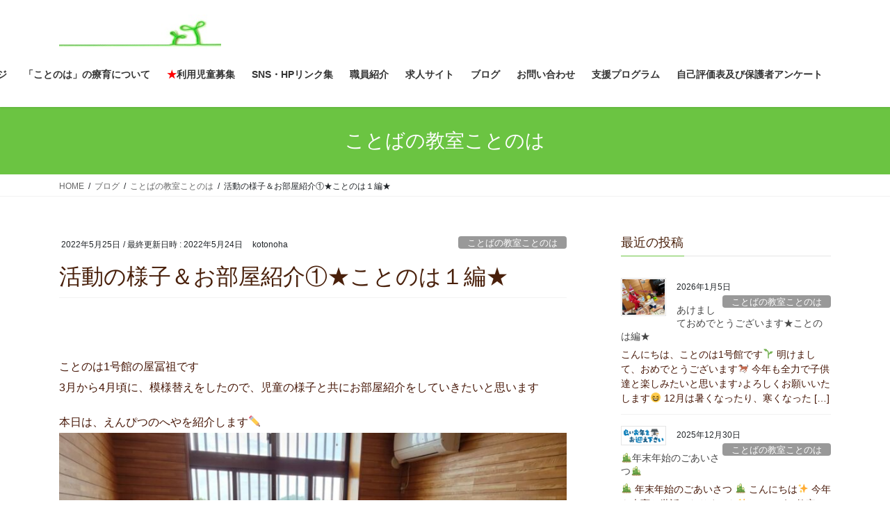

--- FILE ---
content_type: text/html; charset=UTF-8
request_url: https://kotonoha.okinawa.jp/2022/05/25/%E6%B4%BB%E5%8B%95%E3%81%AE%E6%A7%98%E5%AD%90%EF%BC%86%E3%81%8A%E9%83%A8%E5%B1%8B%E7%B4%B9%E4%BB%8B%E2%91%A0%E2%98%85%E3%81%93%E3%81%A8%E3%81%AE%E3%81%AF%EF%BC%91%E7%B7%A8%E2%98%85/
body_size: 19394
content:
<!DOCTYPE html>
<html lang="ja">
<head>
<meta charset="utf-8">
<meta http-equiv="X-UA-Compatible" content="IE=edge">
<meta name="viewport" content="width=device-width, initial-scale=1">

<title>活動の様子＆お部屋紹介①★ことのは１編★ | ことばの教室 ことのは</title>
<meta name='robots' content='max-image-preview:large' />
<link rel='dns-prefetch' href='//webfonts.xserver.jp' />
<link rel="alternate" type="application/rss+xml" title="ことばの教室 ことのは &raquo; フィード" href="https://kotonoha.okinawa.jp/feed/" />
<link rel="alternate" type="application/rss+xml" title="ことばの教室 ことのは &raquo; コメントフィード" href="https://kotonoha.okinawa.jp/comments/feed/" />
<meta name="description" content="&nbsp;ことのは1号館の屋冨祖です3月から4月頃に、模様替えをしたので、児童の様子と共にお部屋紹介をしていきたいと思います本日は、えんぴつのへやを紹介します&#x270f;机に座ってお勉強したり、ホワイトボードで、自由に書いたりするお部屋となっています。&#039;&#039;こびとずかん&#039;&#039;が大好きな〇〇君！好きなキャラクターの名前を使って平仮名なぞりを頑張っています！ ことのはの課題だけではなく、自分の宿題も取り組んで頑張っています&amp;#x2" /><script type="text/javascript">
window._wpemojiSettings = {"baseUrl":"https:\/\/s.w.org\/images\/core\/emoji\/14.0.0\/72x72\/","ext":".png","svgUrl":"https:\/\/s.w.org\/images\/core\/emoji\/14.0.0\/svg\/","svgExt":".svg","source":{"concatemoji":"https:\/\/kotonoha.okinawa.jp\/wp-includes\/js\/wp-emoji-release.min.js?ver=6.1.9"}};
/*! This file is auto-generated */
!function(e,a,t){var n,r,o,i=a.createElement("canvas"),p=i.getContext&&i.getContext("2d");function s(e,t){var a=String.fromCharCode,e=(p.clearRect(0,0,i.width,i.height),p.fillText(a.apply(this,e),0,0),i.toDataURL());return p.clearRect(0,0,i.width,i.height),p.fillText(a.apply(this,t),0,0),e===i.toDataURL()}function c(e){var t=a.createElement("script");t.src=e,t.defer=t.type="text/javascript",a.getElementsByTagName("head")[0].appendChild(t)}for(o=Array("flag","emoji"),t.supports={everything:!0,everythingExceptFlag:!0},r=0;r<o.length;r++)t.supports[o[r]]=function(e){if(p&&p.fillText)switch(p.textBaseline="top",p.font="600 32px Arial",e){case"flag":return s([127987,65039,8205,9895,65039],[127987,65039,8203,9895,65039])?!1:!s([55356,56826,55356,56819],[55356,56826,8203,55356,56819])&&!s([55356,57332,56128,56423,56128,56418,56128,56421,56128,56430,56128,56423,56128,56447],[55356,57332,8203,56128,56423,8203,56128,56418,8203,56128,56421,8203,56128,56430,8203,56128,56423,8203,56128,56447]);case"emoji":return!s([129777,127995,8205,129778,127999],[129777,127995,8203,129778,127999])}return!1}(o[r]),t.supports.everything=t.supports.everything&&t.supports[o[r]],"flag"!==o[r]&&(t.supports.everythingExceptFlag=t.supports.everythingExceptFlag&&t.supports[o[r]]);t.supports.everythingExceptFlag=t.supports.everythingExceptFlag&&!t.supports.flag,t.DOMReady=!1,t.readyCallback=function(){t.DOMReady=!0},t.supports.everything||(n=function(){t.readyCallback()},a.addEventListener?(a.addEventListener("DOMContentLoaded",n,!1),e.addEventListener("load",n,!1)):(e.attachEvent("onload",n),a.attachEvent("onreadystatechange",function(){"complete"===a.readyState&&t.readyCallback()})),(e=t.source||{}).concatemoji?c(e.concatemoji):e.wpemoji&&e.twemoji&&(c(e.twemoji),c(e.wpemoji)))}(window,document,window._wpemojiSettings);
</script>
<style type="text/css">
img.wp-smiley,
img.emoji {
	display: inline !important;
	border: none !important;
	box-shadow: none !important;
	height: 1em !important;
	width: 1em !important;
	margin: 0 0.07em !important;
	vertical-align: -0.1em !important;
	background: none !important;
	padding: 0 !important;
}
</style>
	<link rel='stylesheet' id='vkExUnit_common_style-css' href='https://kotonoha.okinawa.jp/wp-content/plugins/vk-all-in-one-expansion-unit/assets/css/vkExUnit_style.css?ver=9.99.1.0' type='text/css' media='all' />
<style id='vkExUnit_common_style-inline-css' type='text/css'>
.veu_promotion-alert__content--text { border: 1px solid rgba(0,0,0,0.125); padding: 0.5em 1em; border-radius: var(--vk-size-radius); margin-bottom: var(--vk-margin-block-bottom); font-size: 0.875rem; } /* Alert Content部分に段落タグを入れた場合に最後の段落の余白を0にする */ .veu_promotion-alert__content--text p:last-of-type{ margin-bottom:0; margin-top: 0; }
:root {--ver_page_top_button_url:url(https://kotonoha.okinawa.jp/wp-content/plugins/vk-all-in-one-expansion-unit/assets/images/to-top-btn-icon.svg);}@font-face {font-weight: normal;font-style: normal;font-family: "vk_sns";src: url("https://kotonoha.okinawa.jp/wp-content/plugins/vk-all-in-one-expansion-unit/inc/sns/icons/fonts/vk_sns.eot?-bq20cj");src: url("https://kotonoha.okinawa.jp/wp-content/plugins/vk-all-in-one-expansion-unit/inc/sns/icons/fonts/vk_sns.eot?#iefix-bq20cj") format("embedded-opentype"),url("https://kotonoha.okinawa.jp/wp-content/plugins/vk-all-in-one-expansion-unit/inc/sns/icons/fonts/vk_sns.woff?-bq20cj") format("woff"),url("https://kotonoha.okinawa.jp/wp-content/plugins/vk-all-in-one-expansion-unit/inc/sns/icons/fonts/vk_sns.ttf?-bq20cj") format("truetype"),url("https://kotonoha.okinawa.jp/wp-content/plugins/vk-all-in-one-expansion-unit/inc/sns/icons/fonts/vk_sns.svg?-bq20cj#vk_sns") format("svg");}
</style>
<link rel='stylesheet' id='wp-block-library-css' href='https://kotonoha.okinawa.jp/wp-includes/css/dist/block-library/style.min.css?ver=6.1.9' type='text/css' media='all' />
<style id='pdfemb-pdf-embedder-viewer-style-inline-css' type='text/css'>
.wp-block-pdfemb-pdf-embedder-viewer{max-width:none}

</style>
<link rel='stylesheet' id='classic-theme-styles-css' href='https://kotonoha.okinawa.jp/wp-includes/css/classic-themes.min.css?ver=1' type='text/css' media='all' />
<style id='global-styles-inline-css' type='text/css'>
body{--wp--preset--color--black: #000000;--wp--preset--color--cyan-bluish-gray: #abb8c3;--wp--preset--color--white: #ffffff;--wp--preset--color--pale-pink: #f78da7;--wp--preset--color--vivid-red: #cf2e2e;--wp--preset--color--luminous-vivid-orange: #ff6900;--wp--preset--color--luminous-vivid-amber: #fcb900;--wp--preset--color--light-green-cyan: #7bdcb5;--wp--preset--color--vivid-green-cyan: #00d084;--wp--preset--color--pale-cyan-blue: #8ed1fc;--wp--preset--color--vivid-cyan-blue: #0693e3;--wp--preset--color--vivid-purple: #9b51e0;--wp--preset--gradient--vivid-cyan-blue-to-vivid-purple: linear-gradient(135deg,rgba(6,147,227,1) 0%,rgb(155,81,224) 100%);--wp--preset--gradient--light-green-cyan-to-vivid-green-cyan: linear-gradient(135deg,rgb(122,220,180) 0%,rgb(0,208,130) 100%);--wp--preset--gradient--luminous-vivid-amber-to-luminous-vivid-orange: linear-gradient(135deg,rgba(252,185,0,1) 0%,rgba(255,105,0,1) 100%);--wp--preset--gradient--luminous-vivid-orange-to-vivid-red: linear-gradient(135deg,rgba(255,105,0,1) 0%,rgb(207,46,46) 100%);--wp--preset--gradient--very-light-gray-to-cyan-bluish-gray: linear-gradient(135deg,rgb(238,238,238) 0%,rgb(169,184,195) 100%);--wp--preset--gradient--cool-to-warm-spectrum: linear-gradient(135deg,rgb(74,234,220) 0%,rgb(151,120,209) 20%,rgb(207,42,186) 40%,rgb(238,44,130) 60%,rgb(251,105,98) 80%,rgb(254,248,76) 100%);--wp--preset--gradient--blush-light-purple: linear-gradient(135deg,rgb(255,206,236) 0%,rgb(152,150,240) 100%);--wp--preset--gradient--blush-bordeaux: linear-gradient(135deg,rgb(254,205,165) 0%,rgb(254,45,45) 50%,rgb(107,0,62) 100%);--wp--preset--gradient--luminous-dusk: linear-gradient(135deg,rgb(255,203,112) 0%,rgb(199,81,192) 50%,rgb(65,88,208) 100%);--wp--preset--gradient--pale-ocean: linear-gradient(135deg,rgb(255,245,203) 0%,rgb(182,227,212) 50%,rgb(51,167,181) 100%);--wp--preset--gradient--electric-grass: linear-gradient(135deg,rgb(202,248,128) 0%,rgb(113,206,126) 100%);--wp--preset--gradient--midnight: linear-gradient(135deg,rgb(2,3,129) 0%,rgb(40,116,252) 100%);--wp--preset--duotone--dark-grayscale: url('#wp-duotone-dark-grayscale');--wp--preset--duotone--grayscale: url('#wp-duotone-grayscale');--wp--preset--duotone--purple-yellow: url('#wp-duotone-purple-yellow');--wp--preset--duotone--blue-red: url('#wp-duotone-blue-red');--wp--preset--duotone--midnight: url('#wp-duotone-midnight');--wp--preset--duotone--magenta-yellow: url('#wp-duotone-magenta-yellow');--wp--preset--duotone--purple-green: url('#wp-duotone-purple-green');--wp--preset--duotone--blue-orange: url('#wp-duotone-blue-orange');--wp--preset--font-size--small: 13px;--wp--preset--font-size--medium: 20px;--wp--preset--font-size--large: 36px;--wp--preset--font-size--x-large: 42px;--wp--preset--spacing--20: 0.44rem;--wp--preset--spacing--30: 0.67rem;--wp--preset--spacing--40: 1rem;--wp--preset--spacing--50: 1.5rem;--wp--preset--spacing--60: 2.25rem;--wp--preset--spacing--70: 3.38rem;--wp--preset--spacing--80: 5.06rem;}:where(.is-layout-flex){gap: 0.5em;}body .is-layout-flow > .alignleft{float: left;margin-inline-start: 0;margin-inline-end: 2em;}body .is-layout-flow > .alignright{float: right;margin-inline-start: 2em;margin-inline-end: 0;}body .is-layout-flow > .aligncenter{margin-left: auto !important;margin-right: auto !important;}body .is-layout-constrained > .alignleft{float: left;margin-inline-start: 0;margin-inline-end: 2em;}body .is-layout-constrained > .alignright{float: right;margin-inline-start: 2em;margin-inline-end: 0;}body .is-layout-constrained > .aligncenter{margin-left: auto !important;margin-right: auto !important;}body .is-layout-constrained > :where(:not(.alignleft):not(.alignright):not(.alignfull)){max-width: var(--wp--style--global--content-size);margin-left: auto !important;margin-right: auto !important;}body .is-layout-constrained > .alignwide{max-width: var(--wp--style--global--wide-size);}body .is-layout-flex{display: flex;}body .is-layout-flex{flex-wrap: wrap;align-items: center;}body .is-layout-flex > *{margin: 0;}:where(.wp-block-columns.is-layout-flex){gap: 2em;}.has-black-color{color: var(--wp--preset--color--black) !important;}.has-cyan-bluish-gray-color{color: var(--wp--preset--color--cyan-bluish-gray) !important;}.has-white-color{color: var(--wp--preset--color--white) !important;}.has-pale-pink-color{color: var(--wp--preset--color--pale-pink) !important;}.has-vivid-red-color{color: var(--wp--preset--color--vivid-red) !important;}.has-luminous-vivid-orange-color{color: var(--wp--preset--color--luminous-vivid-orange) !important;}.has-luminous-vivid-amber-color{color: var(--wp--preset--color--luminous-vivid-amber) !important;}.has-light-green-cyan-color{color: var(--wp--preset--color--light-green-cyan) !important;}.has-vivid-green-cyan-color{color: var(--wp--preset--color--vivid-green-cyan) !important;}.has-pale-cyan-blue-color{color: var(--wp--preset--color--pale-cyan-blue) !important;}.has-vivid-cyan-blue-color{color: var(--wp--preset--color--vivid-cyan-blue) !important;}.has-vivid-purple-color{color: var(--wp--preset--color--vivid-purple) !important;}.has-black-background-color{background-color: var(--wp--preset--color--black) !important;}.has-cyan-bluish-gray-background-color{background-color: var(--wp--preset--color--cyan-bluish-gray) !important;}.has-white-background-color{background-color: var(--wp--preset--color--white) !important;}.has-pale-pink-background-color{background-color: var(--wp--preset--color--pale-pink) !important;}.has-vivid-red-background-color{background-color: var(--wp--preset--color--vivid-red) !important;}.has-luminous-vivid-orange-background-color{background-color: var(--wp--preset--color--luminous-vivid-orange) !important;}.has-luminous-vivid-amber-background-color{background-color: var(--wp--preset--color--luminous-vivid-amber) !important;}.has-light-green-cyan-background-color{background-color: var(--wp--preset--color--light-green-cyan) !important;}.has-vivid-green-cyan-background-color{background-color: var(--wp--preset--color--vivid-green-cyan) !important;}.has-pale-cyan-blue-background-color{background-color: var(--wp--preset--color--pale-cyan-blue) !important;}.has-vivid-cyan-blue-background-color{background-color: var(--wp--preset--color--vivid-cyan-blue) !important;}.has-vivid-purple-background-color{background-color: var(--wp--preset--color--vivid-purple) !important;}.has-black-border-color{border-color: var(--wp--preset--color--black) !important;}.has-cyan-bluish-gray-border-color{border-color: var(--wp--preset--color--cyan-bluish-gray) !important;}.has-white-border-color{border-color: var(--wp--preset--color--white) !important;}.has-pale-pink-border-color{border-color: var(--wp--preset--color--pale-pink) !important;}.has-vivid-red-border-color{border-color: var(--wp--preset--color--vivid-red) !important;}.has-luminous-vivid-orange-border-color{border-color: var(--wp--preset--color--luminous-vivid-orange) !important;}.has-luminous-vivid-amber-border-color{border-color: var(--wp--preset--color--luminous-vivid-amber) !important;}.has-light-green-cyan-border-color{border-color: var(--wp--preset--color--light-green-cyan) !important;}.has-vivid-green-cyan-border-color{border-color: var(--wp--preset--color--vivid-green-cyan) !important;}.has-pale-cyan-blue-border-color{border-color: var(--wp--preset--color--pale-cyan-blue) !important;}.has-vivid-cyan-blue-border-color{border-color: var(--wp--preset--color--vivid-cyan-blue) !important;}.has-vivid-purple-border-color{border-color: var(--wp--preset--color--vivid-purple) !important;}.has-vivid-cyan-blue-to-vivid-purple-gradient-background{background: var(--wp--preset--gradient--vivid-cyan-blue-to-vivid-purple) !important;}.has-light-green-cyan-to-vivid-green-cyan-gradient-background{background: var(--wp--preset--gradient--light-green-cyan-to-vivid-green-cyan) !important;}.has-luminous-vivid-amber-to-luminous-vivid-orange-gradient-background{background: var(--wp--preset--gradient--luminous-vivid-amber-to-luminous-vivid-orange) !important;}.has-luminous-vivid-orange-to-vivid-red-gradient-background{background: var(--wp--preset--gradient--luminous-vivid-orange-to-vivid-red) !important;}.has-very-light-gray-to-cyan-bluish-gray-gradient-background{background: var(--wp--preset--gradient--very-light-gray-to-cyan-bluish-gray) !important;}.has-cool-to-warm-spectrum-gradient-background{background: var(--wp--preset--gradient--cool-to-warm-spectrum) !important;}.has-blush-light-purple-gradient-background{background: var(--wp--preset--gradient--blush-light-purple) !important;}.has-blush-bordeaux-gradient-background{background: var(--wp--preset--gradient--blush-bordeaux) !important;}.has-luminous-dusk-gradient-background{background: var(--wp--preset--gradient--luminous-dusk) !important;}.has-pale-ocean-gradient-background{background: var(--wp--preset--gradient--pale-ocean) !important;}.has-electric-grass-gradient-background{background: var(--wp--preset--gradient--electric-grass) !important;}.has-midnight-gradient-background{background: var(--wp--preset--gradient--midnight) !important;}.has-small-font-size{font-size: var(--wp--preset--font-size--small) !important;}.has-medium-font-size{font-size: var(--wp--preset--font-size--medium) !important;}.has-large-font-size{font-size: var(--wp--preset--font-size--large) !important;}.has-x-large-font-size{font-size: var(--wp--preset--font-size--x-large) !important;}
.wp-block-navigation a:where(:not(.wp-element-button)){color: inherit;}
:where(.wp-block-columns.is-layout-flex){gap: 2em;}
.wp-block-pullquote{font-size: 1.5em;line-height: 1.6;}
</style>
<link rel='stylesheet' id='veu-cta-css' href='https://kotonoha.okinawa.jp/wp-content/plugins/vk-all-in-one-expansion-unit/inc/call-to-action/package/assets/css/style.css?ver=9.99.1.0' type='text/css' media='all' />
<link rel='stylesheet' id='bootstrap-4-style-css' href='https://kotonoha.okinawa.jp/wp-content/themes/lightning/_g2/library/bootstrap-4/css/bootstrap.min.css?ver=4.5.0' type='text/css' media='all' />
<link rel='stylesheet' id='lightning-common-style-css' href='https://kotonoha.okinawa.jp/wp-content/themes/lightning/_g2/assets/css/common.css?ver=14.7.0' type='text/css' media='all' />
<style id='lightning-common-style-inline-css' type='text/css'>
/* vk-mobile-nav */:root {--vk-mobile-nav-menu-btn-bg-src: url("https://kotonoha.okinawa.jp/wp-content/themes/lightning/_g2/inc/vk-mobile-nav/package//images/vk-menu-btn-black.svg");--vk-mobile-nav-menu-btn-close-bg-src: url("https://kotonoha.okinawa.jp/wp-content/themes/lightning/_g2/inc/vk-mobile-nav/package//images/vk-menu-close-black.svg");--vk-menu-acc-icon-open-black-bg-src: url("https://kotonoha.okinawa.jp/wp-content/themes/lightning/_g2/inc/vk-mobile-nav/package//images/vk-menu-acc-icon-open-black.svg");--vk-menu-acc-icon-open-white-bg-src: url("https://kotonoha.okinawa.jp/wp-content/themes/lightning/_g2/inc/vk-mobile-nav/package//images/vk-menu-acc-icon-open-white.svg");--vk-menu-acc-icon-close-black-bg-src: url("https://kotonoha.okinawa.jp/wp-content/themes/lightning/_g2/inc/vk-mobile-nav/package//images/vk-menu-close-black.svg");--vk-menu-acc-icon-close-white-bg-src: url("https://kotonoha.okinawa.jp/wp-content/themes/lightning/_g2/inc/vk-mobile-nav/package//images/vk-menu-close-white.svg");}
</style>
<link rel='stylesheet' id='lightning-design-style-css' href='https://kotonoha.okinawa.jp/wp-content/themes/lightning/_g2/design-skin/origin2/css/style.css?ver=14.7.0' type='text/css' media='all' />
<style id='lightning-design-style-inline-css' type='text/css'>
:root {--color-key:#6bc442;--color-key-dark:#2c8929;}
/* ltg common custom */:root {--vk-menu-acc-btn-border-color:#333;--vk-color-primary:#6bc442;--vk-color-primary-dark:#2c8929;--vk-color-primary-vivid:#75d748;--color-key:#6bc442;--color-key-dark:#2c8929;}.veu_color_txt_key { color:#2c8929 ; }.veu_color_bg_key { background-color:#2c8929 ; }.veu_color_border_key { border-color:#2c8929 ; }.btn-default { border-color:#6bc442;color:#6bc442;}.btn-default:focus,.btn-default:hover { border-color:#6bc442;background-color: #6bc442; }.wp-block-search__button,.btn-primary { background-color:#6bc442;border-color:#2c8929; }.wp-block-search__button:focus,.wp-block-search__button:hover,.btn-primary:not(:disabled):not(.disabled):active,.btn-primary:focus,.btn-primary:hover { background-color:#2c8929;border-color:#6bc442; }.btn-outline-primary { color : #6bc442 ; border-color:#6bc442; }.btn-outline-primary:not(:disabled):not(.disabled):active,.btn-outline-primary:focus,.btn-outline-primary:hover { color : #fff; background-color:#6bc442;border-color:#2c8929; }a { color:#337ab7; }
.media .media-body .media-heading a:hover { color:#6bc442; }@media (min-width: 768px){.gMenu > li:before,.gMenu > li.menu-item-has-children::after { border-bottom-color:#2c8929 }.gMenu li li { background-color:#2c8929 }.gMenu li li a:hover { background-color:#6bc442; }} /* @media (min-width: 768px) */.page-header { background-color:#6bc442; }h2,.mainSection-title { border-top-color:#6bc442; }h3:after,.subSection-title:after { border-bottom-color:#6bc442; }ul.page-numbers li span.page-numbers.current,.page-link dl .post-page-numbers.current { background-color:#6bc442; }.pager li > a { border-color:#6bc442;color:#6bc442;}.pager li > a:hover { background-color:#6bc442;color:#fff;}.siteFooter { border-top-color:#6bc442; }dt { border-left-color:#6bc442; }:root {--g_nav_main_acc_icon_open_url:url(https://kotonoha.okinawa.jp/wp-content/themes/lightning/_g2/inc/vk-mobile-nav/package/images/vk-menu-acc-icon-open-black.svg);--g_nav_main_acc_icon_close_url: url(https://kotonoha.okinawa.jp/wp-content/themes/lightning/_g2/inc/vk-mobile-nav/package/images/vk-menu-close-black.svg);--g_nav_sub_acc_icon_open_url: url(https://kotonoha.okinawa.jp/wp-content/themes/lightning/_g2/inc/vk-mobile-nav/package/images/vk-menu-acc-icon-open-white.svg);--g_nav_sub_acc_icon_close_url: url(https://kotonoha.okinawa.jp/wp-content/themes/lightning/_g2/inc/vk-mobile-nav/package/images/vk-menu-close-white.svg);}
</style>
<link rel='stylesheet' id='lightning-theme-style-css' href='https://kotonoha.okinawa.jp/wp-content/themes/lightning/style.css?ver=14.7.0' type='text/css' media='all' />
<style id='lightning-theme-style-inline-css' type='text/css'>

			.prBlock_icon_outer { border:1px solid #6bc442; }
			.prBlock_icon { color:#6bc442; }
		
</style>
<script type='text/javascript' src='https://kotonoha.okinawa.jp/wp-includes/js/jquery/jquery.min.js?ver=3.6.1' id='jquery-core-js'></script>
<script type='text/javascript' src='https://kotonoha.okinawa.jp/wp-includes/js/jquery/jquery-migrate.min.js?ver=3.3.2' id='jquery-migrate-js'></script>
<script type='text/javascript' src='//webfonts.xserver.jp/js/xserverv3.js?fadein=0&#038;ver=2.0.9' id='typesquare_std-js'></script>
<link rel="https://api.w.org/" href="https://kotonoha.okinawa.jp/wp-json/" /><link rel="alternate" type="application/json" href="https://kotonoha.okinawa.jp/wp-json/wp/v2/posts/3663" /><link rel="EditURI" type="application/rsd+xml" title="RSD" href="https://kotonoha.okinawa.jp/xmlrpc.php?rsd" />
<link rel="wlwmanifest" type="application/wlwmanifest+xml" href="https://kotonoha.okinawa.jp/wp-includes/wlwmanifest.xml" />
<meta name="generator" content="WordPress 6.1.9" />
<link rel="canonical" href="https://kotonoha.okinawa.jp/2022/05/25/%e6%b4%bb%e5%8b%95%e3%81%ae%e6%a7%98%e5%ad%90%ef%bc%86%e3%81%8a%e9%83%a8%e5%b1%8b%e7%b4%b9%e4%bb%8b%e2%91%a0%e2%98%85%e3%81%93%e3%81%a8%e3%81%ae%e3%81%af%ef%bc%91%e7%b7%a8%e2%98%85/" />
<link rel='shortlink' href='https://kotonoha.okinawa.jp/?p=3663' />
<link rel="alternate" type="application/json+oembed" href="https://kotonoha.okinawa.jp/wp-json/oembed/1.0/embed?url=https%3A%2F%2Fkotonoha.okinawa.jp%2F2022%2F05%2F25%2F%25e6%25b4%25bb%25e5%258b%2595%25e3%2581%25ae%25e6%25a7%2598%25e5%25ad%2590%25ef%25bc%2586%25e3%2581%258a%25e9%2583%25a8%25e5%25b1%258b%25e7%25b4%25b9%25e4%25bb%258b%25e2%2591%25a0%25e2%2598%2585%25e3%2581%2593%25e3%2581%25a8%25e3%2581%25ae%25e3%2581%25af%25ef%25bc%2591%25e7%25b7%25a8%25e2%2598%2585%2F" />
<link rel="alternate" type="text/xml+oembed" href="https://kotonoha.okinawa.jp/wp-json/oembed/1.0/embed?url=https%3A%2F%2Fkotonoha.okinawa.jp%2F2022%2F05%2F25%2F%25e6%25b4%25bb%25e5%258b%2595%25e3%2581%25ae%25e6%25a7%2598%25e5%25ad%2590%25ef%25bc%2586%25e3%2581%258a%25e9%2583%25a8%25e5%25b1%258b%25e7%25b4%25b9%25e4%25bb%258b%25e2%2591%25a0%25e2%2598%2585%25e3%2581%2593%25e3%2581%25a8%25e3%2581%25ae%25e3%2581%25af%25ef%25bc%2591%25e7%25b7%25a8%25e2%2598%2585%2F&#038;format=xml" />
	<link rel="preconnect" href="https://fonts.googleapis.com">
	<link rel="preconnect" href="https://fonts.gstatic.com">
	<style id="lightning-color-custom-for-plugins" type="text/css">/* ltg theme common */.color_key_bg,.color_key_bg_hover:hover{background-color: #6bc442;}.color_key_txt,.color_key_txt_hover:hover{color: #6bc442;}.color_key_border,.color_key_border_hover:hover{border-color: #6bc442;}.color_key_dark_bg,.color_key_dark_bg_hover:hover{background-color: #2c8929;}.color_key_dark_txt,.color_key_dark_txt_hover:hover{color: #2c8929;}.color_key_dark_border,.color_key_dark_border_hover:hover{border-color: #2c8929;}</style><!-- [ VK All in One Expansion Unit OGP ] -->
<meta property="og:site_name" content="ことばの教室 ことのは" />
<meta property="og:url" content="https://kotonoha.okinawa.jp/2022/05/25/%e6%b4%bb%e5%8b%95%e3%81%ae%e6%a7%98%e5%ad%90%ef%bc%86%e3%81%8a%e9%83%a8%e5%b1%8b%e7%b4%b9%e4%bb%8b%e2%91%a0%e2%98%85%e3%81%93%e3%81%a8%e3%81%ae%e3%81%af%ef%bc%91%e7%b7%a8%e2%98%85/" />
<meta property="og:title" content="活動の様子＆お部屋紹介①★ことのは１編★ | ことばの教室 ことのは" />
<meta property="og:description" content="&nbsp;ことのは1号館の屋冨祖です3月から4月頃に、模様替えをしたので、児童の様子と共にお部屋紹介をしていきたいと思います本日は、えんぴつのへやを紹介します&#x270f;机に座ってお勉強したり、ホワイトボードで、自由に書いたりするお部屋となっています。&#039;&#039;こびとずかん&#039;&#039;が大好きな〇〇君！好きなキャラクターの名前を使って平仮名なぞりを頑張っています！ ことのはの課題だけではなく、自分の宿題も取り組んで頑張っています&amp;#x2" />
<meta property="og:type" content="article" />
<meta property="og:image" content="https://kotonoha.okinawa.jp/wp-content/uploads/2022/05/1F57F166-43C9-4E0A-B097-301AFE702354-800x600.jpeg" />
<meta property="og:image:width" content="800" />
<meta property="og:image:height" content="600" />
<!-- [ / VK All in One Expansion Unit OGP ] -->
<!-- [ VK All in One Expansion Unit twitter card ] -->
<meta name="twitter:card" content="summary_large_image">
<meta name="twitter:description" content="&nbsp;ことのは1号館の屋冨祖です3月から4月頃に、模様替えをしたので、児童の様子と共にお部屋紹介をしていきたいと思います本日は、えんぴつのへやを紹介します&#x270f;机に座ってお勉強したり、ホワイトボードで、自由に書いたりするお部屋となっています。&#039;&#039;こびとずかん&#039;&#039;が大好きな〇〇君！好きなキャラクターの名前を使って平仮名なぞりを頑張っています！ ことのはの課題だけではなく、自分の宿題も取り組んで頑張っています&amp;#x2">
<meta name="twitter:title" content="活動の様子＆お部屋紹介①★ことのは１編★ | ことばの教室 ことのは">
<meta name="twitter:url" content="https://kotonoha.okinawa.jp/2022/05/25/%e6%b4%bb%e5%8b%95%e3%81%ae%e6%a7%98%e5%ad%90%ef%bc%86%e3%81%8a%e9%83%a8%e5%b1%8b%e7%b4%b9%e4%bb%8b%e2%91%a0%e2%98%85%e3%81%93%e3%81%a8%e3%81%ae%e3%81%af%ef%bc%91%e7%b7%a8%e2%98%85/">
	<meta name="twitter:image" content="https://kotonoha.okinawa.jp/wp-content/uploads/2022/05/1F57F166-43C9-4E0A-B097-301AFE702354-800x600.jpeg">
	<meta name="twitter:domain" content="kotonoha.okinawa.jp">
	<!-- [ / VK All in One Expansion Unit twitter card ] -->
		<style id="egf-frontend-styles" type="text/css">
		p {color: #471707;} h1 {color: #49200b;} h3 {} h5 {} h6 {margin-top: 8px;padding-right: 107px;} h2 {} h4 {} 	</style>
	<!-- [ VK All in One Expansion Unit Article Structure Data ] --><script type="application/ld+json">{"@context":"https://schema.org/","@type":"Article","headline":"活動の様子＆お部屋紹介①★ことのは１編★","image":"https://kotonoha.okinawa.jp/wp-content/uploads/2022/05/1F57F166-43C9-4E0A-B097-301AFE702354-320x180.jpeg","datePublished":"2022-05-25T13:47:28+09:00","dateModified":"2022-05-24T13:49:42+09:00","author":{"@type":"","name":"kotonoha","url":"https://kotonoha.okinawa.jp/","sameAs":""}}</script><!-- [ / VK All in One Expansion Unit Article Structure Data ] -->
</head>
<body class="post-template-default single single-post postid-3663 single-format-standard post-name-%e6%b4%bb%e5%8b%95%e3%81%ae%e6%a7%98%e5%ad%90%ef%bc%86%e3%81%8a%e9%83%a8%e5%b1%8b%e7%b4%b9%e4%bb%8b%e2%91%a0%e2%98%85%e3%81%93%e3%81%a8%e3%81%ae%e3%81%af%ef%bc%91%e7%b7%a8%e2%98%85 post-type-post sidebar-fix sidebar-fix-priority-top bootstrap4 device-pc">
<a class="skip-link screen-reader-text" href="#main">コンテンツへスキップ</a>
<a class="skip-link screen-reader-text" href="#vk-mobile-nav">ナビゲーションに移動</a>
<svg xmlns="http://www.w3.org/2000/svg" viewBox="0 0 0 0" width="0" height="0" focusable="false" role="none" style="visibility: hidden; position: absolute; left: -9999px; overflow: hidden;" ><defs><filter id="wp-duotone-dark-grayscale"><feColorMatrix color-interpolation-filters="sRGB" type="matrix" values=" .299 .587 .114 0 0 .299 .587 .114 0 0 .299 .587 .114 0 0 .299 .587 .114 0 0 " /><feComponentTransfer color-interpolation-filters="sRGB" ><feFuncR type="table" tableValues="0 0.49803921568627" /><feFuncG type="table" tableValues="0 0.49803921568627" /><feFuncB type="table" tableValues="0 0.49803921568627" /><feFuncA type="table" tableValues="1 1" /></feComponentTransfer><feComposite in2="SourceGraphic" operator="in" /></filter></defs></svg><svg xmlns="http://www.w3.org/2000/svg" viewBox="0 0 0 0" width="0" height="0" focusable="false" role="none" style="visibility: hidden; position: absolute; left: -9999px; overflow: hidden;" ><defs><filter id="wp-duotone-grayscale"><feColorMatrix color-interpolation-filters="sRGB" type="matrix" values=" .299 .587 .114 0 0 .299 .587 .114 0 0 .299 .587 .114 0 0 .299 .587 .114 0 0 " /><feComponentTransfer color-interpolation-filters="sRGB" ><feFuncR type="table" tableValues="0 1" /><feFuncG type="table" tableValues="0 1" /><feFuncB type="table" tableValues="0 1" /><feFuncA type="table" tableValues="1 1" /></feComponentTransfer><feComposite in2="SourceGraphic" operator="in" /></filter></defs></svg><svg xmlns="http://www.w3.org/2000/svg" viewBox="0 0 0 0" width="0" height="0" focusable="false" role="none" style="visibility: hidden; position: absolute; left: -9999px; overflow: hidden;" ><defs><filter id="wp-duotone-purple-yellow"><feColorMatrix color-interpolation-filters="sRGB" type="matrix" values=" .299 .587 .114 0 0 .299 .587 .114 0 0 .299 .587 .114 0 0 .299 .587 .114 0 0 " /><feComponentTransfer color-interpolation-filters="sRGB" ><feFuncR type="table" tableValues="0.54901960784314 0.98823529411765" /><feFuncG type="table" tableValues="0 1" /><feFuncB type="table" tableValues="0.71764705882353 0.25490196078431" /><feFuncA type="table" tableValues="1 1" /></feComponentTransfer><feComposite in2="SourceGraphic" operator="in" /></filter></defs></svg><svg xmlns="http://www.w3.org/2000/svg" viewBox="0 0 0 0" width="0" height="0" focusable="false" role="none" style="visibility: hidden; position: absolute; left: -9999px; overflow: hidden;" ><defs><filter id="wp-duotone-blue-red"><feColorMatrix color-interpolation-filters="sRGB" type="matrix" values=" .299 .587 .114 0 0 .299 .587 .114 0 0 .299 .587 .114 0 0 .299 .587 .114 0 0 " /><feComponentTransfer color-interpolation-filters="sRGB" ><feFuncR type="table" tableValues="0 1" /><feFuncG type="table" tableValues="0 0.27843137254902" /><feFuncB type="table" tableValues="0.5921568627451 0.27843137254902" /><feFuncA type="table" tableValues="1 1" /></feComponentTransfer><feComposite in2="SourceGraphic" operator="in" /></filter></defs></svg><svg xmlns="http://www.w3.org/2000/svg" viewBox="0 0 0 0" width="0" height="0" focusable="false" role="none" style="visibility: hidden; position: absolute; left: -9999px; overflow: hidden;" ><defs><filter id="wp-duotone-midnight"><feColorMatrix color-interpolation-filters="sRGB" type="matrix" values=" .299 .587 .114 0 0 .299 .587 .114 0 0 .299 .587 .114 0 0 .299 .587 .114 0 0 " /><feComponentTransfer color-interpolation-filters="sRGB" ><feFuncR type="table" tableValues="0 0" /><feFuncG type="table" tableValues="0 0.64705882352941" /><feFuncB type="table" tableValues="0 1" /><feFuncA type="table" tableValues="1 1" /></feComponentTransfer><feComposite in2="SourceGraphic" operator="in" /></filter></defs></svg><svg xmlns="http://www.w3.org/2000/svg" viewBox="0 0 0 0" width="0" height="0" focusable="false" role="none" style="visibility: hidden; position: absolute; left: -9999px; overflow: hidden;" ><defs><filter id="wp-duotone-magenta-yellow"><feColorMatrix color-interpolation-filters="sRGB" type="matrix" values=" .299 .587 .114 0 0 .299 .587 .114 0 0 .299 .587 .114 0 0 .299 .587 .114 0 0 " /><feComponentTransfer color-interpolation-filters="sRGB" ><feFuncR type="table" tableValues="0.78039215686275 1" /><feFuncG type="table" tableValues="0 0.94901960784314" /><feFuncB type="table" tableValues="0.35294117647059 0.47058823529412" /><feFuncA type="table" tableValues="1 1" /></feComponentTransfer><feComposite in2="SourceGraphic" operator="in" /></filter></defs></svg><svg xmlns="http://www.w3.org/2000/svg" viewBox="0 0 0 0" width="0" height="0" focusable="false" role="none" style="visibility: hidden; position: absolute; left: -9999px; overflow: hidden;" ><defs><filter id="wp-duotone-purple-green"><feColorMatrix color-interpolation-filters="sRGB" type="matrix" values=" .299 .587 .114 0 0 .299 .587 .114 0 0 .299 .587 .114 0 0 .299 .587 .114 0 0 " /><feComponentTransfer color-interpolation-filters="sRGB" ><feFuncR type="table" tableValues="0.65098039215686 0.40392156862745" /><feFuncG type="table" tableValues="0 1" /><feFuncB type="table" tableValues="0.44705882352941 0.4" /><feFuncA type="table" tableValues="1 1" /></feComponentTransfer><feComposite in2="SourceGraphic" operator="in" /></filter></defs></svg><svg xmlns="http://www.w3.org/2000/svg" viewBox="0 0 0 0" width="0" height="0" focusable="false" role="none" style="visibility: hidden; position: absolute; left: -9999px; overflow: hidden;" ><defs><filter id="wp-duotone-blue-orange"><feColorMatrix color-interpolation-filters="sRGB" type="matrix" values=" .299 .587 .114 0 0 .299 .587 .114 0 0 .299 .587 .114 0 0 .299 .587 .114 0 0 " /><feComponentTransfer color-interpolation-filters="sRGB" ><feFuncR type="table" tableValues="0.098039215686275 1" /><feFuncG type="table" tableValues="0 0.66274509803922" /><feFuncB type="table" tableValues="0.84705882352941 0.41960784313725" /><feFuncA type="table" tableValues="1 1" /></feComponentTransfer><feComposite in2="SourceGraphic" operator="in" /></filter></defs></svg><header class="siteHeader">
		<div class="container siteHeadContainer">
		<div class="navbar-header">
						<p class="navbar-brand siteHeader_logo">
			<a href="https://kotonoha.okinawa.jp/">
				<span><img src="https://kotonoha.okinawa.jp/wp-content/uploads/2018/11/58bda48d86de1664d66bdcd24d576ba3.jpg" alt="ことばの教室 ことのは" /></span>
			</a>
			</p>
					</div>

					<div id="gMenu_outer" class="gMenu_outer">
				<nav class="menu-%e3%83%a1%e3%83%8b%e3%83%a5%e3%83%bc%e3%83%90%e3%83%bc-container"><ul id="menu-%e3%83%a1%e3%83%8b%e3%83%a5%e3%83%bc%e3%83%90%e3%83%bc" class="menu gMenu vk-menu-acc"><li id="menu-item-251" class="menu-item menu-item-type-custom menu-item-object-custom menu-item-home"><a href="https://kotonoha.okinawa.jp/"><strong class="gMenu_name">トップページ</strong></a></li>
<li id="menu-item-217" class="menu-item menu-item-type-post_type menu-item-object-page"><a href="https://kotonoha.okinawa.jp/%e8%a8%80%e8%aa%9e%e8%81%b4%e8%a6%9a%e5%a3%ab%e3%81%a8%e3%81%af/"><strong class="gMenu_name">「ことのは」の療育について</strong></a></li>
<li id="menu-item-87" class="menu-item menu-item-type-post_type menu-item-object-page"><a href="https://kotonoha.okinawa.jp/%e5%88%a9%e7%94%a8%e5%85%90%e7%ab%a5%e5%8b%9f%e9%9b%86%e3%81%ab%e3%81%a4%e3%81%84%e3%81%a6/"><strong class="gMenu_name"><blink><span style="color: #ff0000;">★<span style="color: #ff0000;"></span></blink>利用児童募集</span></strong></a></li>
<li id="menu-item-4193" class="menu-item menu-item-type-post_type menu-item-object-page"><a href="https://kotonoha.okinawa.jp/%e3%81%93%e3%81%a8%e3%81%ae%e3%81%af4%e5%8f%b7%e9%a4%a8-%e9%96%8b%e6%89%80%e6%ba%96%e5%82%99%e4%b8%ad/"><strong class="gMenu_name">SNS・HPリンク集</strong></a></li>
<li id="menu-item-90" class="menu-item menu-item-type-post_type menu-item-object-page"><a href="https://kotonoha.okinawa.jp/%e8%81%b7%e5%93%a1%e7%b4%b9%e4%bb%8b/"><strong class="gMenu_name">職員紹介</strong></a></li>
<li id="menu-item-695" class="menu-item menu-item-type-custom menu-item-object-custom"><a href="http://en-gage.net/nuchigusui"><strong class="gMenu_name">求人サイト</strong></a></li>
<li id="menu-item-368" class="menu-item menu-item-type-custom menu-item-object-custom"><a href="https://kotonoha.okinawa.jp/category/%E3%83%96%E3%83%AD%E3%82%B0/"><strong class="gMenu_name">ブログ</strong></a></li>
<li id="menu-item-175" class="menu-item menu-item-type-post_type menu-item-object-page"><a href="https://kotonoha.okinawa.jp/%e3%81%8a%e5%95%8f%e3%81%84%e5%90%88%e3%82%8f%e3%81%9b/"><strong class="gMenu_name">お問い合わせ</strong></a></li>
<li id="menu-item-6116" class="menu-item menu-item-type-post_type menu-item-object-page"><a href="https://kotonoha.okinawa.jp/%e6%94%af%e6%8f%b4%e3%83%97%e3%83%ad%e3%82%b0%e3%83%a9%e3%83%a0/"><strong class="gMenu_name">支援プログラム</strong></a></li>
<li id="menu-item-457" class="menu-item menu-item-type-post_type menu-item-object-page"><a href="https://kotonoha.okinawa.jp/%e2%98%86%e2%98%85%e2%98%86%e8%87%aa%e5%b7%b1%e8%a9%95%e4%be%a1%e8%a1%a8%e5%8f%8a%e3%81%b3%e4%bf%9d%e8%ad%b7%e8%80%85%e3%82%a2%e3%83%b3%e3%82%b1%e3%83%bc%e3%83%88%e3%81%ae%e5%9b%9e%e7%ad%94%e2%98%86/"><strong class="gMenu_name">自己評価表及び保護者アンケート</strong></a></li>
</ul></nav>			</div>
			</div>
	</header>

<div class="section page-header"><div class="container"><div class="row"><div class="col-md-12">
<div class="page-header_pageTitle">
ことばの教室ことのは</div>
</div></div></div></div><!-- [ /.page-header ] -->


<!-- [ .breadSection ] --><div class="section breadSection"><div class="container"><div class="row"><ol class="breadcrumb" itemtype="http://schema.org/BreadcrumbList"><li id="panHome" itemprop="itemListElement" itemscope itemtype="http://schema.org/ListItem"><a itemprop="item" href="https://kotonoha.okinawa.jp/"><span itemprop="name"><i class="fa fa-home"></i> HOME</span></a></li><li itemprop="itemListElement" itemscope itemtype="http://schema.org/ListItem"><a itemprop="item" href="https://kotonoha.okinawa.jp/category/%e3%83%96%e3%83%ad%e3%82%b0/"><span itemprop="name">ブログ</span></a></li><li itemprop="itemListElement" itemscope itemtype="http://schema.org/ListItem"><a itemprop="item" href="https://kotonoha.okinawa.jp/category/%e3%83%96%e3%83%ad%e3%82%b0/%e3%81%93%e3%81%a8%e3%81%b0%e3%81%ae%e6%95%99%e5%ae%a4%e3%81%93%e3%81%a8%e3%81%ae%e3%81%af/"><span itemprop="name">ことばの教室ことのは</span></a></li><li><span>活動の様子＆お部屋紹介①★ことのは１編★</span></li></ol></div></div></div><!-- [ /.breadSection ] -->

<div class="section siteContent">
<div class="container">
<div class="row">

	<div class="col mainSection mainSection-col-two baseSection vk_posts-mainSection" id="main" role="main">
				<article id="post-3663" class="entry entry-full post-3663 post type-post status-publish format-standard has-post-thumbnail hentry category-28 tag-9 tag-6 tag-7 tag-14 tag-11 tag-15 tag-17 tag-25 tag-21 tag-26 tag-36 tag-34 tag-41">

	
	
		<header class="entry-header">
			<div class="entry-meta">


<span class="published entry-meta_items">2022年5月25日</span>

<span class="entry-meta_items entry-meta_updated">/ 最終更新日時 : <span class="updated">2022年5月24日</span></span>


	
	<span class="vcard author entry-meta_items entry-meta_items_author"><span class="fn">kotonoha</span></span>



<span class="entry-meta_items entry-meta_items_term"><a href="https://kotonoha.okinawa.jp/category/%e3%83%96%e3%83%ad%e3%82%b0/%e3%81%93%e3%81%a8%e3%81%b0%e3%81%ae%e6%95%99%e5%ae%a4%e3%81%93%e3%81%a8%e3%81%ae%e3%81%af/" class="btn btn-xs btn-primary entry-meta_items_term_button" style="background-color:#999999;border:none;">ことばの教室ことのは</a></span>
</div>
				<h1 class="entry-title">
											活動の様子＆お部屋紹介①★ことのは１編★									</h1>
		</header>

	
	
	<div class="entry-body">
				<p>&nbsp;</p>
<p>ことのは1号館の屋冨祖です<br />
3月から4月頃に、模様替えをしたので、児童の様子と共にお部屋紹介をしていきたいと思います</p>
<p>本日は、えんぴつのへやを紹介します&#x270f;<br />
<a href="https://kotonoha.okinawa.jp/2022/05/24/%e6%b4%bb%e5%8b%95%e3%81%ae%e6%a7%98%e5%ad%90%ef%bc%86%e3%81%8a%e9%83%a8%e5%b1%8b%e7%b4%b9%e4%bb%8b%e2%91%a0%e2%98%85%e3%81%93%e3%81%a8%e3%81%ae%e3%81%af%ef%bc%91%e7%b7%a8%e2%98%85/415fa1e2-055f-4b5a-a378-6c815b8a2db8/" rel="attachment wp-att-3664"><img decoding="async" class="alignnone size-large wp-image-3664" src="https://kotonoha.okinawa.jp/wp-content/uploads/2022/05/415FA1E2-055F-4B5A-A378-6C815B8A2DB8-800x600.jpeg" alt="" width="800" height="600" srcset="https://kotonoha.okinawa.jp/wp-content/uploads/2022/05/415FA1E2-055F-4B5A-A378-6C815B8A2DB8-800x600.jpeg 800w, https://kotonoha.okinawa.jp/wp-content/uploads/2022/05/415FA1E2-055F-4B5A-A378-6C815B8A2DB8-500x375.jpeg 500w, https://kotonoha.okinawa.jp/wp-content/uploads/2022/05/415FA1E2-055F-4B5A-A378-6C815B8A2DB8-300x225.jpeg 300w, https://kotonoha.okinawa.jp/wp-content/uploads/2022/05/415FA1E2-055F-4B5A-A378-6C815B8A2DB8-768x576.jpeg 768w, https://kotonoha.okinawa.jp/wp-content/uploads/2022/05/415FA1E2-055F-4B5A-A378-6C815B8A2DB8.jpeg 1280w" sizes="(max-width: 800px) 100vw, 800px" /></a><br />
机に座ってお勉強したり、ホワイトボードで、自由に書いたりするお部屋となっています。<br />
<a href="https://kotonoha.okinawa.jp/2022/05/24/%e6%b4%bb%e5%8b%95%e3%81%ae%e6%a7%98%e5%ad%90%ef%bc%86%e3%81%8a%e9%83%a8%e5%b1%8b%e7%b4%b9%e4%bb%8b%e2%91%a0%e2%98%85%e3%81%93%e3%81%a8%e3%81%ae%e3%81%af%ef%bc%91%e7%b7%a8%e2%98%85/b9e76f81-e234-41c6-ad88-6c8c1b29ac7e/" rel="attachment wp-att-3665"><img decoding="async" loading="lazy" class="alignnone size-large wp-image-3665" src="https://kotonoha.okinawa.jp/wp-content/uploads/2022/05/B9E76F81-E234-41C6-AD88-6C8C1B29AC7E-800x1067.jpeg" alt="" width="800" height="1067" srcset="https://kotonoha.okinawa.jp/wp-content/uploads/2022/05/B9E76F81-E234-41C6-AD88-6C8C1B29AC7E-800x1067.jpeg 800w, https://kotonoha.okinawa.jp/wp-content/uploads/2022/05/B9E76F81-E234-41C6-AD88-6C8C1B29AC7E-500x667.jpeg 500w, https://kotonoha.okinawa.jp/wp-content/uploads/2022/05/B9E76F81-E234-41C6-AD88-6C8C1B29AC7E-300x400.jpeg 300w, https://kotonoha.okinawa.jp/wp-content/uploads/2022/05/B9E76F81-E234-41C6-AD88-6C8C1B29AC7E-768x1024.jpeg 768w, https://kotonoha.okinawa.jp/wp-content/uploads/2022/05/B9E76F81-E234-41C6-AD88-6C8C1B29AC7E.jpeg 960w" sizes="(max-width: 800px) 100vw, 800px" /></a><br />
&#8221;こびとずかん&#8221;が大好きな〇〇君！<br />
好きなキャラクターの名前を使って平仮名なぞりを頑張っています！<br />
<a href="https://kotonoha.okinawa.jp/2022/05/24/%e6%b4%bb%e5%8b%95%e3%81%ae%e6%a7%98%e5%ad%90%ef%bc%86%e3%81%8a%e9%83%a8%e5%b1%8b%e7%b4%b9%e4%bb%8b%e2%91%a0%e2%98%85%e3%81%93%e3%81%a8%e3%81%ae%e3%81%af%ef%bc%91%e7%b7%a8%e2%98%85/4cc9b5f4-9990-4457-9d8a-c1fd324629a5/" rel="attachment wp-att-3666"><img decoding="async" loading="lazy" class="alignnone size-large wp-image-3666" src="https://kotonoha.okinawa.jp/wp-content/uploads/2022/05/4CC9B5F4-9990-4457-9D8A-C1FD324629A5-800x1067.jpeg" alt="" width="800" height="1067" srcset="https://kotonoha.okinawa.jp/wp-content/uploads/2022/05/4CC9B5F4-9990-4457-9D8A-C1FD324629A5-800x1067.jpeg 800w, https://kotonoha.okinawa.jp/wp-content/uploads/2022/05/4CC9B5F4-9990-4457-9D8A-C1FD324629A5-500x667.jpeg 500w, https://kotonoha.okinawa.jp/wp-content/uploads/2022/05/4CC9B5F4-9990-4457-9D8A-C1FD324629A5-300x400.jpeg 300w, https://kotonoha.okinawa.jp/wp-content/uploads/2022/05/4CC9B5F4-9990-4457-9D8A-C1FD324629A5-768x1024.jpeg 768w, https://kotonoha.okinawa.jp/wp-content/uploads/2022/05/4CC9B5F4-9990-4457-9D8A-C1FD324629A5.jpeg 960w" sizes="(max-width: 800px) 100vw, 800px" /></a> <a href="https://kotonoha.okinawa.jp/2022/05/24/%e6%b4%bb%e5%8b%95%e3%81%ae%e6%a7%98%e5%ad%90%ef%bc%86%e3%81%8a%e9%83%a8%e5%b1%8b%e7%b4%b9%e4%bb%8b%e2%91%a0%e2%98%85%e3%81%93%e3%81%a8%e3%81%ae%e3%81%af%ef%bc%91%e7%b7%a8%e2%98%85/17dd8841-7582-4ca9-b18c-a7c9eff34e7d/" rel="attachment wp-att-3667"><img decoding="async" loading="lazy" class="alignnone size-large wp-image-3667" src="https://kotonoha.okinawa.jp/wp-content/uploads/2022/05/17DD8841-7582-4CA9-B18C-A7C9EFF34E7D-800x1067.jpeg" alt="" width="800" height="1067" srcset="https://kotonoha.okinawa.jp/wp-content/uploads/2022/05/17DD8841-7582-4CA9-B18C-A7C9EFF34E7D-800x1067.jpeg 800w, https://kotonoha.okinawa.jp/wp-content/uploads/2022/05/17DD8841-7582-4CA9-B18C-A7C9EFF34E7D-500x667.jpeg 500w, https://kotonoha.okinawa.jp/wp-content/uploads/2022/05/17DD8841-7582-4CA9-B18C-A7C9EFF34E7D-300x400.jpeg 300w, https://kotonoha.okinawa.jp/wp-content/uploads/2022/05/17DD8841-7582-4CA9-B18C-A7C9EFF34E7D-768x1024.jpeg 768w, https://kotonoha.okinawa.jp/wp-content/uploads/2022/05/17DD8841-7582-4CA9-B18C-A7C9EFF34E7D.jpeg 960w" sizes="(max-width: 800px) 100vw, 800px" /></a><br />
ことのはの課題だけではなく、自分の宿題も取り組んで頑張っています&#x2728;<br />
<a href="https://kotonoha.okinawa.jp/2022/05/24/%e6%b4%bb%e5%8b%95%e3%81%ae%e6%a7%98%e5%ad%90%ef%bc%86%e3%81%8a%e9%83%a8%e5%b1%8b%e7%b4%b9%e4%bb%8b%e2%91%a0%e2%98%85%e3%81%93%e3%81%a8%e3%81%ae%e3%81%af%ef%bc%91%e7%b7%a8%e2%98%85/8178e4bb-76ec-4345-923a-9ac160eb5e6e/" rel="attachment wp-att-3668"><img decoding="async" loading="lazy" class="alignnone size-large wp-image-3668" src="https://kotonoha.okinawa.jp/wp-content/uploads/2022/05/8178E4BB-76EC-4345-923A-9AC160EB5E6E-800x600.jpeg" alt="" width="800" height="600" srcset="https://kotonoha.okinawa.jp/wp-content/uploads/2022/05/8178E4BB-76EC-4345-923A-9AC160EB5E6E-800x600.jpeg 800w, https://kotonoha.okinawa.jp/wp-content/uploads/2022/05/8178E4BB-76EC-4345-923A-9AC160EB5E6E-500x375.jpeg 500w, https://kotonoha.okinawa.jp/wp-content/uploads/2022/05/8178E4BB-76EC-4345-923A-9AC160EB5E6E-300x225.jpeg 300w, https://kotonoha.okinawa.jp/wp-content/uploads/2022/05/8178E4BB-76EC-4345-923A-9AC160EB5E6E-768x576.jpeg 768w, https://kotonoha.okinawa.jp/wp-content/uploads/2022/05/8178E4BB-76EC-4345-923A-9AC160EB5E6E.jpeg 1280w" sizes="(max-width: 800px) 100vw, 800px" /></a> <a href="https://kotonoha.okinawa.jp/2022/05/24/%e6%b4%bb%e5%8b%95%e3%81%ae%e6%a7%98%e5%ad%90%ef%bc%86%e3%81%8a%e9%83%a8%e5%b1%8b%e7%b4%b9%e4%bb%8b%e2%91%a0%e2%98%85%e3%81%93%e3%81%a8%e3%81%ae%e3%81%af%ef%bc%91%e7%b7%a8%e2%98%85/6de73794-89af-49aa-a9b0-30ae278dfd8e/" rel="attachment wp-att-3669"><img decoding="async" loading="lazy" class="alignnone size-large wp-image-3669" src="https://kotonoha.okinawa.jp/wp-content/uploads/2022/05/6DE73794-89AF-49AA-A9B0-30AE278DFD8E-800x600.jpeg" alt="" width="800" height="600" srcset="https://kotonoha.okinawa.jp/wp-content/uploads/2022/05/6DE73794-89AF-49AA-A9B0-30AE278DFD8E-800x600.jpeg 800w, https://kotonoha.okinawa.jp/wp-content/uploads/2022/05/6DE73794-89AF-49AA-A9B0-30AE278DFD8E-500x375.jpeg 500w, https://kotonoha.okinawa.jp/wp-content/uploads/2022/05/6DE73794-89AF-49AA-A9B0-30AE278DFD8E-300x225.jpeg 300w, https://kotonoha.okinawa.jp/wp-content/uploads/2022/05/6DE73794-89AF-49AA-A9B0-30AE278DFD8E-768x576.jpeg 768w, https://kotonoha.okinawa.jp/wp-content/uploads/2022/05/6DE73794-89AF-49AA-A9B0-30AE278DFD8E.jpeg 1280w" sizes="(max-width: 800px) 100vw, 800px" /></a> <a href="https://kotonoha.okinawa.jp/2022/05/24/%e6%b4%bb%e5%8b%95%e3%81%ae%e6%a7%98%e5%ad%90%ef%bc%86%e3%81%8a%e9%83%a8%e5%b1%8b%e7%b4%b9%e4%bb%8b%e2%91%a0%e2%98%85%e3%81%93%e3%81%a8%e3%81%ae%e3%81%af%ef%bc%91%e7%b7%a8%e2%98%85/1f57f166-43c9-4e0a-b097-301afe702354/" rel="attachment wp-att-3670"><img decoding="async" loading="lazy" class="alignnone size-large wp-image-3670" src="https://kotonoha.okinawa.jp/wp-content/uploads/2022/05/1F57F166-43C9-4E0A-B097-301AFE702354-800x600.jpeg" alt="" width="800" height="600" srcset="https://kotonoha.okinawa.jp/wp-content/uploads/2022/05/1F57F166-43C9-4E0A-B097-301AFE702354-800x600.jpeg 800w, https://kotonoha.okinawa.jp/wp-content/uploads/2022/05/1F57F166-43C9-4E0A-B097-301AFE702354-500x375.jpeg 500w, https://kotonoha.okinawa.jp/wp-content/uploads/2022/05/1F57F166-43C9-4E0A-B097-301AFE702354-300x225.jpeg 300w, https://kotonoha.okinawa.jp/wp-content/uploads/2022/05/1F57F166-43C9-4E0A-B097-301AFE702354-768x576.jpeg 768w, https://kotonoha.okinawa.jp/wp-content/uploads/2022/05/1F57F166-43C9-4E0A-B097-301AFE702354.jpeg 1280w" sizes="(max-width: 800px) 100vw, 800px" /></a><br />
平仮名の色んな箇所に濁点をつけ、指で‪✕‬‪‪を作り、先生が「こんな文字ないよ〜」と一緒に楽しんでいます&#x1f44f;</p>
<p>&nbsp;</p>
<p>正しい文字が分かっているからこそできる遊びですね&#x263a;&#xfe0f;&#x1f33c;</p>
<div class="veu_followSet"><div class="followSet_img" style="background-image: url('https://kotonoha.okinawa.jp/wp-content/uploads/2022/05/1F57F166-43C9-4E0A-B097-301AFE702354.jpeg')"></div>
	<div class="followSet_body">
	<p class="followSet_title">Follow me!</p>
<div class="follow_feedly"><a href="https://feedly.com/i/subscription/feed/https://kotonoha.okinawa.jp/feed/" target="blank"><img id="feedlyFollow" src="https://s3.feedly.com/img/follows/feedly-follow-rectangle-volume-small_2x.png" alt="follow us in feedly" width="66" height="20"></a></div>
</div><!-- [ /.followSet_body ] --></div>
<!-- [ .relatedPosts ] --><aside class="veu_relatedPosts veu_contentAddSection"><h1 class="mainSection-title relatedPosts_title">関連記事</h1><div class="row"><div class="col-sm-6 relatedPosts_item"><div class="media"><div class="media-left postList_thumbnail"><a href="https://kotonoha.okinawa.jp/2025/06/06/%e9%ad%9a%e9%87%a3%e3%82%8a%e9%81%8a%e3%81%b3%f0%9f%8e%a3%e2%98%86%e3%81%93%e3%81%a8%e3%81%ae%e3%81%af%e5%88%a5%e9%a4%a8%e7%b7%a8%e2%98%86/"><img width="300" height="300" src="https://kotonoha.okinawa.jp/wp-content/uploads/2025/06/daf1a485b059cdf134858a968ddac2cf-300x300.jpg" class="attachment-thumbnail size-thumbnail wp-post-image" alt="" decoding="async" loading="lazy" srcset="https://kotonoha.okinawa.jp/wp-content/uploads/2025/06/daf1a485b059cdf134858a968ddac2cf-300x300.jpg 300w, https://kotonoha.okinawa.jp/wp-content/uploads/2025/06/daf1a485b059cdf134858a968ddac2cf-500x500.jpg 500w, https://kotonoha.okinawa.jp/wp-content/uploads/2025/06/daf1a485b059cdf134858a968ddac2cf-800x800.jpg 800w, https://kotonoha.okinawa.jp/wp-content/uploads/2025/06/daf1a485b059cdf134858a968ddac2cf-768x768.jpg 768w, https://kotonoha.okinawa.jp/wp-content/uploads/2025/06/daf1a485b059cdf134858a968ddac2cf.jpg 828w" sizes="(max-width: 300px) 100vw, 300px" /></a></div><div class="media-body"><div class="media-heading"><a href="https://kotonoha.okinawa.jp/2025/06/06/%e9%ad%9a%e9%87%a3%e3%82%8a%e9%81%8a%e3%81%b3%f0%9f%8e%a3%e2%98%86%e3%81%93%e3%81%a8%e3%81%ae%e3%81%af%e5%88%a5%e9%a4%a8%e7%b7%a8%e2%98%86/">魚釣り遊び&#x1f3a3;☆ことのは別館編☆</a></div><div class="media-date published"><i class="fa fa-calendar"></i>&nbsp;2025年6月6日</div></div></div></div>
<div class="col-sm-6 relatedPosts_item"><div class="media"><div class="media-left postList_thumbnail"><a href="https://kotonoha.okinawa.jp/2025/06/02/6414/"><img width="300" height="225" src="https://kotonoha.okinawa.jp/wp-content/uploads/2025/06/ad7d93767250cd73601c89ad541cb00f-300x225.jpg" class="attachment-thumbnail size-thumbnail wp-post-image" alt="" decoding="async" loading="lazy" srcset="https://kotonoha.okinawa.jp/wp-content/uploads/2025/06/ad7d93767250cd73601c89ad541cb00f-300x225.jpg 300w, https://kotonoha.okinawa.jp/wp-content/uploads/2025/06/ad7d93767250cd73601c89ad541cb00f-500x375.jpg 500w, https://kotonoha.okinawa.jp/wp-content/uploads/2025/06/ad7d93767250cd73601c89ad541cb00f-800x600.jpg 800w, https://kotonoha.okinawa.jp/wp-content/uploads/2025/06/ad7d93767250cd73601c89ad541cb00f-768x576.jpg 768w, https://kotonoha.okinawa.jp/wp-content/uploads/2025/06/ad7d93767250cd73601c89ad541cb00f.jpg 1477w" sizes="(max-width: 300px) 100vw, 300px" /></a></div><div class="media-body"><div class="media-heading"><a href="https://kotonoha.okinawa.jp/2025/06/02/6414/">教室紹介☆ことのは2号館編☆</a></div><div class="media-date published"><i class="fa fa-calendar"></i>&nbsp;2025年6月2日</div></div></div></div>
<div class="col-sm-6 relatedPosts_item"><div class="media"><div class="media-left postList_thumbnail"><a href="https://kotonoha.okinawa.jp/2025/05/26/%e7%a0%94%e4%bf%ae%e4%bc%9a%e3%81%ae%e6%a7%98%e5%ad%90%e2%98%86%e3%81%93%e3%81%a8%e3%81%ae%e3%81%af2%e7%b7%a8%e2%98%86/"><img width="300" height="231" src="https://kotonoha.okinawa.jp/wp-content/uploads/2025/05/ba81bb08b001a09994994a1932bbe151-300x231.jpg" class="attachment-thumbnail size-thumbnail wp-post-image" alt="" decoding="async" loading="lazy" srcset="https://kotonoha.okinawa.jp/wp-content/uploads/2025/05/ba81bb08b001a09994994a1932bbe151-300x231.jpg 300w, https://kotonoha.okinawa.jp/wp-content/uploads/2025/05/ba81bb08b001a09994994a1932bbe151-500x385.jpg 500w, https://kotonoha.okinawa.jp/wp-content/uploads/2025/05/ba81bb08b001a09994994a1932bbe151-800x615.jpg 800w, https://kotonoha.okinawa.jp/wp-content/uploads/2025/05/ba81bb08b001a09994994a1932bbe151-768x591.jpg 768w, https://kotonoha.okinawa.jp/wp-content/uploads/2025/05/ba81bb08b001a09994994a1932bbe151.jpg 1459w" sizes="(max-width: 300px) 100vw, 300px" /></a></div><div class="media-body"><div class="media-heading"><a href="https://kotonoha.okinawa.jp/2025/05/26/%e7%a0%94%e4%bf%ae%e4%bc%9a%e3%81%ae%e6%a7%98%e5%ad%90%e2%98%86%e3%81%93%e3%81%a8%e3%81%ae%e3%81%af2%e7%b7%a8%e2%98%86/">研修会の様子☆ことのは2編☆</a></div><div class="media-date published"><i class="fa fa-calendar"></i>&nbsp;2025年5月26日</div></div></div></div>
<div class="col-sm-6 relatedPosts_item"><div class="media"><div class="media-left postList_thumbnail"><a href="https://kotonoha.okinawa.jp/2025/05/19/%e5%8f%8b%e3%81%a0%e3%81%a1%e3%81%a8%e9%81%8e%e3%81%94%e3%81%99%e4%b8%ad%e3%81%a7%e7%94%9f%e3%81%be%e3%82%8c%e3%82%8b%e3%80%8c%e9%ad%94%e6%b3%95%e3%81%ae%e3%81%93%e3%81%a8%e3%81%b0%e3%80%8d%e2%98%86/"><img width="300" height="300" src="https://kotonoha.okinawa.jp/wp-content/uploads/2025/05/ce305b505170039f364d88f481964d56-300x300.jpg" class="attachment-thumbnail size-thumbnail wp-post-image" alt="" decoding="async" loading="lazy" srcset="https://kotonoha.okinawa.jp/wp-content/uploads/2025/05/ce305b505170039f364d88f481964d56-300x300.jpg 300w, https://kotonoha.okinawa.jp/wp-content/uploads/2025/05/ce305b505170039f364d88f481964d56-500x500.jpg 500w, https://kotonoha.okinawa.jp/wp-content/uploads/2025/05/ce305b505170039f364d88f481964d56-800x800.jpg 800w, https://kotonoha.okinawa.jp/wp-content/uploads/2025/05/ce305b505170039f364d88f481964d56-768x768.jpg 768w, https://kotonoha.okinawa.jp/wp-content/uploads/2025/05/ce305b505170039f364d88f481964d56.jpg 1279w" sizes="(max-width: 300px) 100vw, 300px" /></a></div><div class="media-body"><div class="media-heading"><a href="https://kotonoha.okinawa.jp/2025/05/19/%e5%8f%8b%e3%81%a0%e3%81%a1%e3%81%a8%e9%81%8e%e3%81%94%e3%81%99%e4%b8%ad%e3%81%a7%e7%94%9f%e3%81%be%e3%82%8c%e3%82%8b%e3%80%8c%e9%ad%94%e6%b3%95%e3%81%ae%e3%81%93%e3%81%a8%e3%81%b0%e3%80%8d%e2%98%86/">友だちと過ごす中で生まれる「魔法のことば」☆ことのは別館編☆</a></div><div class="media-date published"><i class="fa fa-calendar"></i>&nbsp;2025年5月19日</div></div></div></div>
<div class="col-sm-6 relatedPosts_item"><div class="media"><div class="media-left postList_thumbnail"><a href="https://kotonoha.okinawa.jp/2025/05/12/%e6%96%b0%e5%b9%b4%e5%ba%a6%e3%82%b9%e3%82%bf%e3%83%bc%e3%83%88%ef%bc%81%e2%98%85%e3%81%93%e3%81%a8%e3%81%ae%e3%81%af1%e5%8f%b7%e9%a4%a8%e7%b7%a8%e2%98%85/"><img width="300" height="421" src="https://kotonoha.okinawa.jp/wp-content/uploads/2025/05/f2fae157f195197f0d78d227aea158bf-300x421.jpg" class="attachment-thumbnail size-thumbnail wp-post-image" alt="" decoding="async" loading="lazy" srcset="https://kotonoha.okinawa.jp/wp-content/uploads/2025/05/f2fae157f195197f0d78d227aea158bf-300x421.jpg 300w, https://kotonoha.okinawa.jp/wp-content/uploads/2025/05/f2fae157f195197f0d78d227aea158bf-500x701.jpg 500w, https://kotonoha.okinawa.jp/wp-content/uploads/2025/05/f2fae157f195197f0d78d227aea158bf-800x1122.jpg 800w, https://kotonoha.okinawa.jp/wp-content/uploads/2025/05/f2fae157f195197f0d78d227aea158bf-768x1077.jpg 768w, https://kotonoha.okinawa.jp/wp-content/uploads/2025/05/f2fae157f195197f0d78d227aea158bf.jpg 913w" sizes="(max-width: 300px) 100vw, 300px" /></a></div><div class="media-body"><div class="media-heading"><a href="https://kotonoha.okinawa.jp/2025/05/12/%e6%96%b0%e5%b9%b4%e5%ba%a6%e3%82%b9%e3%82%bf%e3%83%bc%e3%83%88%ef%bc%81%e2%98%85%e3%81%93%e3%81%a8%e3%81%ae%e3%81%af1%e5%8f%b7%e9%a4%a8%e7%b7%a8%e2%98%85/">新年度スタート！★ことのは1号館編★</a></div><div class="media-date published"><i class="fa fa-calendar"></i>&nbsp;2025年5月12日</div></div></div></div>
<div class="col-sm-6 relatedPosts_item"><div class="media"><div class="media-left postList_thumbnail"><a href="https://kotonoha.okinawa.jp/2025/05/07/%e6%96%b0%e5%b9%b4%e5%ba%a6%e5%a7%8b%e3%81%be%e3%81%a3%e3%81%a6%e3%81%ae%e6%a7%98%e5%ad%90%ef%bc%81-%e2%99%ac%e3%81%93%e3%81%a8%e3%81%ae%e3%81%af3%e5%8f%b7%e9%a4%a8%e2%99%ac/"><img width="300" height="450" src="https://kotonoha.okinawa.jp/wp-content/uploads/2025/05/dd92fe86a553cdc1e33977b16522455c-300x450.jpg" class="attachment-thumbnail size-thumbnail wp-post-image" alt="" decoding="async" loading="lazy" srcset="https://kotonoha.okinawa.jp/wp-content/uploads/2025/05/dd92fe86a553cdc1e33977b16522455c-300x450.jpg 300w, https://kotonoha.okinawa.jp/wp-content/uploads/2025/05/dd92fe86a553cdc1e33977b16522455c-500x750.jpg 500w, https://kotonoha.okinawa.jp/wp-content/uploads/2025/05/dd92fe86a553cdc1e33977b16522455c-800x1200.jpg 800w, https://kotonoha.okinawa.jp/wp-content/uploads/2025/05/dd92fe86a553cdc1e33977b16522455c-768x1152.jpg 768w, https://kotonoha.okinawa.jp/wp-content/uploads/2025/05/dd92fe86a553cdc1e33977b16522455c-1024x1536.jpg 1024w, https://kotonoha.okinawa.jp/wp-content/uploads/2025/05/dd92fe86a553cdc1e33977b16522455c.jpg 1045w" sizes="(max-width: 300px) 100vw, 300px" /></a></div><div class="media-body"><div class="media-heading"><a href="https://kotonoha.okinawa.jp/2025/05/07/%e6%96%b0%e5%b9%b4%e5%ba%a6%e5%a7%8b%e3%81%be%e3%81%a3%e3%81%a6%e3%81%ae%e6%a7%98%e5%ad%90%ef%bc%81-%e2%99%ac%e3%81%93%e3%81%a8%e3%81%ae%e3%81%af3%e5%8f%b7%e9%a4%a8%e2%99%ac/">新年度始まっての様子！ ♬ことのは3号館♬</a></div><div class="media-date published"><i class="fa fa-calendar"></i>&nbsp;2025年5月7日</div></div></div></div>
<div class="col-sm-6 relatedPosts_item"><div class="media"><div class="media-left postList_thumbnail"><a href="https://kotonoha.okinawa.jp/2025/05/05/6364/"><img width="300" height="200" src="https://kotonoha.okinawa.jp/wp-content/uploads/2025/05/LINE_ALBUM_20250508_250512_2-300x200.jpg" class="attachment-thumbnail size-thumbnail wp-post-image" alt="" decoding="async" loading="lazy" srcset="https://kotonoha.okinawa.jp/wp-content/uploads/2025/05/LINE_ALBUM_20250508_250512_2-300x200.jpg 300w, https://kotonoha.okinawa.jp/wp-content/uploads/2025/05/LINE_ALBUM_20250508_250512_2-500x333.jpg 500w, https://kotonoha.okinawa.jp/wp-content/uploads/2025/05/LINE_ALBUM_20250508_250512_2-800x534.jpg 800w, https://kotonoha.okinawa.jp/wp-content/uploads/2025/05/LINE_ALBUM_20250508_250512_2-768x512.jpg 768w, https://kotonoha.okinawa.jp/wp-content/uploads/2025/05/LINE_ALBUM_20250508_250512_2-1536x1024.jpg 1536w, https://kotonoha.okinawa.jp/wp-content/uploads/2025/05/LINE_ALBUM_20250508_250512_2.jpg 1567w" sizes="(max-width: 300px) 100vw, 300px" /></a></div><div class="media-body"><div class="media-heading"><a href="https://kotonoha.okinawa.jp/2025/05/05/6364/">スライム遊び♪ことのは別館編♪</a></div><div class="media-date published"><i class="fa fa-calendar"></i>&nbsp;2025年5月5日</div></div></div></div>
<div class="col-sm-6 relatedPosts_item"><div class="media"><div class="media-left postList_thumbnail"><a href="https://kotonoha.okinawa.jp/2025/05/01/%e6%84%9f%e8%a6%9a%e7%b5%b1%e5%90%88%e2%99%aa%e3%81%93%e3%81%a8%e3%81%ae%e3%81%af%e5%88%a5%e9%a4%a8%e7%b7%a8%e2%99%aa/"><img width="300" height="200" src="https://kotonoha.okinawa.jp/wp-content/uploads/2025/05/LINE_ALBUM_20250508_250512_2-300x200.jpg" class="attachment-thumbnail size-thumbnail wp-post-image" alt="" decoding="async" loading="lazy" srcset="https://kotonoha.okinawa.jp/wp-content/uploads/2025/05/LINE_ALBUM_20250508_250512_2-300x200.jpg 300w, https://kotonoha.okinawa.jp/wp-content/uploads/2025/05/LINE_ALBUM_20250508_250512_2-500x333.jpg 500w, https://kotonoha.okinawa.jp/wp-content/uploads/2025/05/LINE_ALBUM_20250508_250512_2-800x534.jpg 800w, https://kotonoha.okinawa.jp/wp-content/uploads/2025/05/LINE_ALBUM_20250508_250512_2-768x512.jpg 768w, https://kotonoha.okinawa.jp/wp-content/uploads/2025/05/LINE_ALBUM_20250508_250512_2-1536x1024.jpg 1536w, https://kotonoha.okinawa.jp/wp-content/uploads/2025/05/LINE_ALBUM_20250508_250512_2.jpg 1567w" sizes="(max-width: 300px) 100vw, 300px" /></a></div><div class="media-body"><div class="media-heading"><a href="https://kotonoha.okinawa.jp/2025/05/01/%e6%84%9f%e8%a6%9a%e7%b5%b1%e5%90%88%e2%99%aa%e3%81%93%e3%81%a8%e3%81%ae%e3%81%af%e5%88%a5%e9%a4%a8%e7%b7%a8%e2%99%aa/">感覚統合♪ことのは別館編♪</a></div><div class="media-date published"><i class="fa fa-calendar"></i>&nbsp;2025年5月1日</div></div></div></div>
<div class="col-sm-6 relatedPosts_item"><div class="media"><div class="media-left postList_thumbnail"><a href="https://kotonoha.okinawa.jp/2025/04/15/%e4%b8%89%e5%8e%9f%e8%89%b2%e3%81%ae%e7%b5%b5%e3%81%ae%e5%85%b7%e3%81%ae%e4%b8%96%e7%95%8c%f0%9f%8e%a8%f0%9f%96%8c%ef%b8%8f%e2%ad%90%e3%81%93%e3%81%a8%e3%81%ae%e3%81%af%e5%88%a5%e9%a4%a8%e2%ad%90/"><img width="300" height="300" src="https://kotonoha.okinawa.jp/wp-content/uploads/2025/04/LINE_ALBUM_20250425_250430_1-300x300.jpg" class="attachment-thumbnail size-thumbnail wp-post-image" alt="" decoding="async" loading="lazy" srcset="https://kotonoha.okinawa.jp/wp-content/uploads/2025/04/LINE_ALBUM_20250425_250430_1-300x300.jpg 300w, https://kotonoha.okinawa.jp/wp-content/uploads/2025/04/LINE_ALBUM_20250425_250430_1-500x500.jpg 500w, https://kotonoha.okinawa.jp/wp-content/uploads/2025/04/LINE_ALBUM_20250425_250430_1-800x800.jpg 800w, https://kotonoha.okinawa.jp/wp-content/uploads/2025/04/LINE_ALBUM_20250425_250430_1-768x768.jpg 768w, https://kotonoha.okinawa.jp/wp-content/uploads/2025/04/LINE_ALBUM_20250425_250430_1.jpg 1279w" sizes="(max-width: 300px) 100vw, 300px" /></a></div><div class="media-body"><div class="media-heading"><a href="https://kotonoha.okinawa.jp/2025/04/15/%e4%b8%89%e5%8e%9f%e8%89%b2%e3%81%ae%e7%b5%b5%e3%81%ae%e5%85%b7%e3%81%ae%e4%b8%96%e7%95%8c%f0%9f%8e%a8%f0%9f%96%8c%ef%b8%8f%e2%ad%90%e3%81%93%e3%81%a8%e3%81%ae%e3%81%af%e5%88%a5%e9%a4%a8%e2%ad%90/">三原色の絵の具の世界&#x1f3a8;&#x1f58c;&#xfe0f;&#x2b50;ことのは別館&#x2b50;</a></div><div class="media-date published"><i class="fa fa-calendar"></i>&nbsp;2025年4月15日</div></div></div></div>
<div class="col-sm-6 relatedPosts_item"><div class="media"><div class="media-left postList_thumbnail"><a href="https://kotonoha.okinawa.jp/2025/04/08/%e4%bb%a4%e5%92%8c7%e5%b9%b4%e5%ba%a6%e8%81%b7%e5%93%a1%e7%b4%b9%e4%bb%8b-%e2%99%ac%e3%81%93%e3%81%a8%e3%81%ae%e3%81%af3%e5%8f%b7%e9%a4%a8%e2%99%ac/"><img width="300" height="400" src="https://kotonoha.okinawa.jp/wp-content/uploads/2025/04/b6539a85b253bf924884816873564217-300x400.jpg" class="attachment-thumbnail size-thumbnail wp-post-image" alt="" decoding="async" loading="lazy" srcset="https://kotonoha.okinawa.jp/wp-content/uploads/2025/04/b6539a85b253bf924884816873564217-300x400.jpg 300w, https://kotonoha.okinawa.jp/wp-content/uploads/2025/04/b6539a85b253bf924884816873564217-500x667.jpg 500w, https://kotonoha.okinawa.jp/wp-content/uploads/2025/04/b6539a85b253bf924884816873564217-800x1066.jpg 800w, https://kotonoha.okinawa.jp/wp-content/uploads/2025/04/b6539a85b253bf924884816873564217-768x1024.jpg 768w, https://kotonoha.okinawa.jp/wp-content/uploads/2025/04/b6539a85b253bf924884816873564217.jpg 1108w" sizes="(max-width: 300px) 100vw, 300px" /></a></div><div class="media-body"><div class="media-heading"><a href="https://kotonoha.okinawa.jp/2025/04/08/%e4%bb%a4%e5%92%8c7%e5%b9%b4%e5%ba%a6%e8%81%b7%e5%93%a1%e7%b4%b9%e4%bb%8b-%e2%99%ac%e3%81%93%e3%81%a8%e3%81%ae%e3%81%af3%e5%8f%b7%e9%a4%a8%e2%99%ac/">令和7年度職員紹介 ♬ことのは3号館♬</a></div><div class="media-date published"><i class="fa fa-calendar"></i>&nbsp;2025年4月8日</div></div></div></div>
</div></aside><!-- [ /.relatedPosts ] -->			</div>

	
	
	
	
		<div class="entry-footer">

			<div class="entry-meta-dataList"><dl><dt>カテゴリー</dt><dd><a href="https://kotonoha.okinawa.jp/category/%e3%83%96%e3%83%ad%e3%82%b0/%e3%81%93%e3%81%a8%e3%81%b0%e3%81%ae%e6%95%99%e5%ae%a4%e3%81%93%e3%81%a8%e3%81%ae%e3%81%af/">ことばの教室ことのは</a></dd></dl></div>				<div class="entry-meta-dataList entry-tag">
					<dl>
					<dt>タグ</dt>
					<dd class="tagcloud"><a href="https://kotonoha.okinawa.jp/tag/%e5%85%90%e7%ab%a5%e7%99%ba%e9%81%94%e6%94%af%e6%8f%b4/" rel="tag">#児童発達支援</a><a href="https://kotonoha.okinawa.jp/tag/%e8%a8%80%e8%91%89%e3%81%ae%e6%95%99%e5%ae%a4%e3%80%80%e3%81%93%e3%81%a8%e3%81%b0%e3%81%ae%e6%95%99%e5%ae%a4%e3%80%80%e3%81%93%e3%81%a8%e3%81%ae%e3%81%af%e3%80%80%e5%90%83%e9%9f%b3%e3%80%80/" rel="tag">#言葉の教室　#ことばの教室　#ことのは　#吃音　#豊見城市　#糸満市</a><a href="https://kotonoha.okinawa.jp/tag/%e2%99%af%e3%81%93%e3%81%a8%e3%81%b0%e3%81%ae%e6%95%99%e5%ae%a4%e3%80%81%e2%99%af%e7%b3%b8%e6%ba%80%e5%b8%82/" rel="tag">♯ことばの教室、♯糸満市</a><a href="https://kotonoha.okinawa.jp/tag/%e3%81%93%e3%81%a8%e3%81%ae%e3%81%af/" rel="tag">ことのは</a><a href="https://kotonoha.okinawa.jp/tag/%e3%81%93%e3%81%a8%e3%81%b0%e3%81%ae%e6%95%99%e5%ae%a4%e3%81%93%e3%81%a8%e3%81%ae%e3%81%af/" rel="tag">ことばの教室ことのは</a><a href="https://kotonoha.okinawa.jp/tag/%e3%82%b3%e3%83%ad%e3%83%8a%e3%82%a6%e3%82%a4%e3%83%ab%e3%82%b9/" rel="tag">コロナウイルス</a><a href="https://kotonoha.okinawa.jp/tag/%e7%b3%b8%e6%ba%80%e5%b8%82/" rel="tag">糸満市</a><a href="https://kotonoha.okinawa.jp/tag/%e8%a8%80%e8%aa%9e%e3%83%aa%e3%83%8f%e3%83%93%e3%83%aa/" rel="tag">言語リハビリ</a><a href="https://kotonoha.okinawa.jp/tag/%e8%a8%80%e8%aa%9e%e8%a8%93%e7%b7%b4/" rel="tag">言語訓練</a><a href="https://kotonoha.okinawa.jp/tag/%e9%81%8b%e5%8b%95%e3%81%82%e3%81%9d%e3%81%b3/" rel="tag">運動あそび</a><a href="https://kotonoha.okinawa.jp/tag/%ef%bc%83%e8%a8%80%e8%91%89%e3%81%ae%e6%95%99%e5%ae%a4/" rel="tag">＃言葉の教室</a><a href="https://kotonoha.okinawa.jp/tag/%ef%bc%83%e8%a8%80%e8%aa%9e%e8%81%b4%e8%a6%9a%e5%a3%ab/" rel="tag">＃言語聴覚士</a><a href="https://kotonoha.okinawa.jp/tag/%ef%bc%83%e8%a8%80%e8%aa%9e%e8%a8%93%e7%b7%b4/" rel="tag">＃言語訓練</a></dd>
					</dl>
				</div><!-- [ /.entry-tag ] -->
			
		</div><!-- [ /.entry-footer ] -->
	
	
			
	
		
		
		
		
	
	
</article><!-- [ /#post-3663 ] -->


	<div class="vk_posts postNextPrev">

		<div id="post-3658" class="vk_post vk_post-postType-post card card-post card-horizontal card-sm vk_post-col-xs-12 vk_post-col-sm-12 vk_post-col-md-6 post-3658 post type-post status-publish format-standard has-post-thumbnail hentry category-65 tag-9 tag-8 tag-6 tag-7 tag-31 tag-12 tag-25 tag-21 tag-26 tag-35 tag-54 tag-53 tag-62 tag-37 tag-36 tag-34 tag-41"><div class="row no-gutters card-horizontal-inner-row"><div class="col-5 card-img-outer"><div class="vk_post_imgOuter" style="background-image:url(https://kotonoha.okinawa.jp/wp-content/uploads/2022/05/B249E6FC-259C-48FA-A41F-DC12719FE5A8-800x1067.jpeg)"><a href="https://kotonoha.okinawa.jp/2022/05/24/%e2%98%82%ef%b8%8f%e9%9b%a8%e3%81%ae%e9%9f%b3%e3%81%a3%e3%81%a6%e3%81%a9%e3%82%93%e3%81%aa%e9%9f%b3%ef%bc%9f%e2%98%82%ef%b8%8f%e2%99%ac%e3%81%93%e3%81%a8%e3%81%ae%e3%81%af%ef%bc%93%e7%b7%a8%e2%99%ac/"><div class="card-img-overlay"><span class="vk_post_imgOuter_singleTermLabel" style="color:#fff;background-color:#999999">ことばの教室ことのは３号館</span></div><img width="500" height="667" src="https://kotonoha.okinawa.jp/wp-content/uploads/2022/05/B249E6FC-259C-48FA-A41F-DC12719FE5A8-500x667.jpeg" class="vk_post_imgOuter_img card-img card-img-use-bg wp-post-image" alt="" loading="lazy" /></a></div><!-- [ /.vk_post_imgOuter ] --></div><!-- /.col --><div class="col-7"><div class="vk_post_body card-body"><p class="postNextPrev_label">前の記事</p><h5 class="vk_post_title card-title"><a href="https://kotonoha.okinawa.jp/2022/05/24/%e2%98%82%ef%b8%8f%e9%9b%a8%e3%81%ae%e9%9f%b3%e3%81%a3%e3%81%a6%e3%81%a9%e3%82%93%e3%81%aa%e9%9f%b3%ef%bc%9f%e2%98%82%ef%b8%8f%e2%99%ac%e3%81%93%e3%81%a8%e3%81%ae%e3%81%af%ef%bc%93%e7%b7%a8%e2%99%ac/">&#x2602;&#xfe0f;雨の音ってどんな音？&#x2602;&#xfe0f;♬ことのは３編♬</a></h5><div class="vk_post_date card-date published">2022年5月24日</div></div><!-- [ /.card-body ] --></div><!-- /.col --></div><!-- [ /.row ] --></div><!-- [ /.card ] -->
		<div id="post-3688" class="vk_post vk_post-postType-post card card-post card-horizontal card-sm vk_post-col-xs-12 vk_post-col-sm-12 vk_post-col-md-6 card-horizontal-reverse postNextPrev_next post-3688 post type-post status-publish format-standard has-post-thumbnail hentry category-27 tag-9 tag-8 tag-6 tag-7 tag-13 tag-31 tag-12 tag-11 tag-15 tag-17 tag-25 tag-26 tag-53 tag-36 tag-34 tag-41"><div class="row no-gutters card-horizontal-inner-row"><div class="col-5 card-img-outer"><div class="vk_post_imgOuter" style="background-image:url(https://kotonoha.okinawa.jp/wp-content/uploads/2022/06/67D3241E-A76B-4D17-9EAB-27A0DB986CF3-800x600.jpeg)"><a href="https://kotonoha.okinawa.jp/2022/06/02/%f0%9f%8c%b1%e3%82%b2%e3%83%bc%e3%83%a0%e6%99%82%e9%96%93%e3%81%ae%e5%af%be%e5%bf%9c%f0%9f%8c%b1%e2%98%86%e3%81%93%e3%81%a8%e3%81%ae%e3%81%af%ef%bc%92%e7%b7%a8%e2%98%86/"><div class="card-img-overlay"><span class="vk_post_imgOuter_singleTermLabel" style="color:#fff;background-color:#999999">ことばの教室ことのは２号館</span></div><img width="500" height="375" src="https://kotonoha.okinawa.jp/wp-content/uploads/2022/06/67D3241E-A76B-4D17-9EAB-27A0DB986CF3-500x375.jpeg" class="vk_post_imgOuter_img card-img card-img-use-bg wp-post-image" alt="" loading="lazy" /></a></div><!-- [ /.vk_post_imgOuter ] --></div><!-- /.col --><div class="col-7"><div class="vk_post_body card-body"><p class="postNextPrev_label">次の記事</p><h5 class="vk_post_title card-title"><a href="https://kotonoha.okinawa.jp/2022/06/02/%f0%9f%8c%b1%e3%82%b2%e3%83%bc%e3%83%a0%e6%99%82%e9%96%93%e3%81%ae%e5%af%be%e5%bf%9c%f0%9f%8c%b1%e2%98%86%e3%81%93%e3%81%a8%e3%81%ae%e3%81%af%ef%bc%92%e7%b7%a8%e2%98%86/">&#x1f331;ゲーム時間の対応&#x1f331;☆ことのは２編☆</a></h5><div class="vk_post_date card-date published">2022年6月2日</div></div><!-- [ /.card-body ] --></div><!-- /.col --></div><!-- [ /.row ] --></div><!-- [ /.card ] -->
		</div>
					</div><!-- [ /.mainSection ] -->

			<div class="col subSection sideSection sideSection-col-two baseSection">
						<aside class="widget widget_ltg_post_list" id="ltg_post_list-3"><div class="pt_0"><h1 class="widget-title subSection-title">最近の投稿</h1><article class="media">
<div id="post-6900" class="post-6900 post type-post status-publish format-standard has-post-thumbnail hentry category-28 tag-199">
		<div class="media-left postList_thumbnail">
		<a href="https://kotonoha.okinawa.jp/2026/01/05/%e3%81%82%e3%81%91%e3%81%be%e3%81%97%e3%81%a6%e3%81%8a%e3%82%81%e3%81%a7%e3%81%a8%e3%81%86%e3%81%94%e3%81%96%e3%81%84%e3%81%be%e3%81%99%e2%98%85%e3%81%93%e3%81%a8%e3%81%ae%e3%81%af%e7%b7%a8%e2%98%85/">
		<img width="300" height="251" src="https://kotonoha.okinawa.jp/wp-content/uploads/2026/01/0f925ff7a248f585a7aaf67df9109c6b-300x251.jpg" class="media-object wp-post-image" alt="" decoding="async" loading="lazy" srcset="https://kotonoha.okinawa.jp/wp-content/uploads/2026/01/0f925ff7a248f585a7aaf67df9109c6b-300x251.jpg 300w, https://kotonoha.okinawa.jp/wp-content/uploads/2026/01/0f925ff7a248f585a7aaf67df9109c6b-500x419.jpg 500w, https://kotonoha.okinawa.jp/wp-content/uploads/2026/01/0f925ff7a248f585a7aaf67df9109c6b-800x670.jpg 800w, https://kotonoha.okinawa.jp/wp-content/uploads/2026/01/0f925ff7a248f585a7aaf67df9109c6b-768x644.jpg 768w, https://kotonoha.okinawa.jp/wp-content/uploads/2026/01/0f925ff7a248f585a7aaf67df9109c6b.jpg 1303w" sizes="(max-width: 300px) 100vw, 300px" />		</a>
	</div>
		<div class="media-body">
		<div class="entry-meta">


<span class="published entry-meta_items">2026年1月5日</span>

<span class="entry-meta_items entry-meta_updated">/ 最終更新日時 : <span class="updated">2026年1月15日</span></span>


	
	<span class="vcard author entry-meta_items entry-meta_items_author"><span class="fn">kotonoha</span></span>



<span class="entry-meta_items entry-meta_items_term"><a href="https://kotonoha.okinawa.jp/category/%e3%83%96%e3%83%ad%e3%82%b0/%e3%81%93%e3%81%a8%e3%81%b0%e3%81%ae%e6%95%99%e5%ae%a4%e3%81%93%e3%81%a8%e3%81%ae%e3%81%af/" class="btn btn-xs btn-primary entry-meta_items_term_button" style="background-color:#999999;border:none;">ことばの教室ことのは</a></span>
</div>
		<h1 class="media-heading entry-title"><a href="https://kotonoha.okinawa.jp/2026/01/05/%e3%81%82%e3%81%91%e3%81%be%e3%81%97%e3%81%a6%e3%81%8a%e3%82%81%e3%81%a7%e3%81%a8%e3%81%86%e3%81%94%e3%81%96%e3%81%84%e3%81%be%e3%81%99%e2%98%85%e3%81%93%e3%81%a8%e3%81%ae%e3%81%af%e7%b7%a8%e2%98%85/">あけましておめでとうございます★ことのは編★</a></h1>
		<a href="https://kotonoha.okinawa.jp/2026/01/05/%e3%81%82%e3%81%91%e3%81%be%e3%81%97%e3%81%a6%e3%81%8a%e3%82%81%e3%81%a7%e3%81%a8%e3%81%86%e3%81%94%e3%81%96%e3%81%84%e3%81%be%e3%81%99%e2%98%85%e3%81%93%e3%81%a8%e3%81%ae%e3%81%af%e7%b7%a8%e2%98%85/" class="media-body_excerpt"><p>こんにちは、ことのは1号館です&#x1f331; 明けまして、おめでとうございます&#x1f40e; 今年も全力で子供達と楽しみたいと思います♪よろしくお願いいたします&#x1f606; 12月は暑くなったり、寒くなった [&hellip;]</p>
</a>
	</div>
</div>
</article>
<article class="media">
<div id="post-6887" class="post-6887 post type-post status-publish format-standard has-post-thumbnail hentry category-28 category-64 category-69 category-27 category-65 category-66 tag-198">
		<div class="media-left postList_thumbnail">
		<a href="https://kotonoha.okinawa.jp/2025/12/30/%f0%9f%8e%8d%e5%b9%b4%e6%9c%ab%e3%81%ae%e3%81%94%e3%81%82%e3%81%84%e3%81%95%e3%81%a4%f0%9f%8e%8d/">
		<img width="300" height="114" src="https://kotonoha.okinawa.jp/wp-content/uploads/2025/12/yoiotoshiwo_omukaekudasai_y-300x114.png" class="media-object wp-post-image" alt="" decoding="async" loading="lazy" srcset="https://kotonoha.okinawa.jp/wp-content/uploads/2025/12/yoiotoshiwo_omukaekudasai_y-300x114.png 300w, https://kotonoha.okinawa.jp/wp-content/uploads/2025/12/yoiotoshiwo_omukaekudasai_y-500x191.png 500w, https://kotonoha.okinawa.jp/wp-content/uploads/2025/12/yoiotoshiwo_omukaekudasai_y-768x293.png 768w, https://kotonoha.okinawa.jp/wp-content/uploads/2025/12/yoiotoshiwo_omukaekudasai_y.png 800w" sizes="(max-width: 300px) 100vw, 300px" />		</a>
	</div>
		<div class="media-body">
		<div class="entry-meta">


<span class="published entry-meta_items">2025年12月30日</span>

<span class="entry-meta_items entry-meta_updated">/ 最終更新日時 : <span class="updated">2025年12月29日</span></span>


	
	<span class="vcard author entry-meta_items entry-meta_items_author"><span class="fn">kotonoha</span></span>



<span class="entry-meta_items entry-meta_items_term"><a href="https://kotonoha.okinawa.jp/category/%e3%83%96%e3%83%ad%e3%82%b0/%e3%81%93%e3%81%a8%e3%81%b0%e3%81%ae%e6%95%99%e5%ae%a4%e3%81%93%e3%81%a8%e3%81%ae%e3%81%af/" class="btn btn-xs btn-primary entry-meta_items_term_button" style="background-color:#999999;border:none;">ことばの教室ことのは</a></span>
</div>
		<h1 class="media-heading entry-title"><a href="https://kotonoha.okinawa.jp/2025/12/30/%f0%9f%8e%8d%e5%b9%b4%e6%9c%ab%e3%81%ae%e3%81%94%e3%81%82%e3%81%84%e3%81%95%e3%81%a4%f0%9f%8e%8d/">&#x1f38d;年末年始のごあいさつ&#x1f38d;</a></h1>
		<a href="https://kotonoha.okinawa.jp/2025/12/30/%f0%9f%8e%8d%e5%b9%b4%e6%9c%ab%e3%81%ae%e3%81%94%e3%81%82%e3%81%84%e3%81%95%e3%81%a4%f0%9f%8e%8d/" class="media-body_excerpt"><p>&#x1f38d; 年末年始のごあいさつ &#x1f38d; こんにちは&#x2728; 今年も大変お世話になりました&#x2728; &nbsp; ことばの教室ことのはの各教室は、 12月30日（火）〜1月4日（日）ま [&hellip;]</p>
</a>
	</div>
</div>
</article>
<article class="media">
<div id="post-6861" class="post-6861 post type-post status-publish format-standard has-post-thumbnail hentry category-66 tag-4-4jr-">
		<div class="media-left postList_thumbnail">
		<a href="https://kotonoha.okinawa.jp/2025/12/29/%e5%b9%b4%e6%9c%ab%e3%81%ae%e3%81%94%e6%8c%a8%e6%8b%b6-%e2%98%86-%e3%81%93%e3%81%a8%e3%81%ae%e3%81%af4%e5%8f%b7%e9%a4%a8%e3%83%bb4%e5%8f%b7%e9%a4%a8jr-%e7%b7%a8-%e2%98%86/">
		<img width="300" height="400" src="https://kotonoha.okinawa.jp/wp-content/uploads/2025/12/7254217f5a3dbd28880bee63e1e206a4-300x400.jpg" class="media-object wp-post-image" alt="" decoding="async" loading="lazy" srcset="https://kotonoha.okinawa.jp/wp-content/uploads/2025/12/7254217f5a3dbd28880bee63e1e206a4-300x400.jpg 300w, https://kotonoha.okinawa.jp/wp-content/uploads/2025/12/7254217f5a3dbd28880bee63e1e206a4-500x666.jpg 500w, https://kotonoha.okinawa.jp/wp-content/uploads/2025/12/7254217f5a3dbd28880bee63e1e206a4-800x1066.jpg 800w, https://kotonoha.okinawa.jp/wp-content/uploads/2025/12/7254217f5a3dbd28880bee63e1e206a4-768x1023.jpg 768w, https://kotonoha.okinawa.jp/wp-content/uploads/2025/12/7254217f5a3dbd28880bee63e1e206a4-1153x1536.jpg 1153w, https://kotonoha.okinawa.jp/wp-content/uploads/2025/12/7254217f5a3dbd28880bee63e1e206a4-1537x2048.jpg 1537w, https://kotonoha.okinawa.jp/wp-content/uploads/2025/12/7254217f5a3dbd28880bee63e1e206a4.jpg 1774w" sizes="(max-width: 300px) 100vw, 300px" />		</a>
	</div>
		<div class="media-body">
		<div class="entry-meta">


<span class="published entry-meta_items">2025年12月29日</span>

<span class="entry-meta_items entry-meta_updated">/ 最終更新日時 : <span class="updated">2025年12月29日</span></span>


	
	<span class="vcard author entry-meta_items entry-meta_items_author"><span class="fn">kotonoha</span></span>



<span class="entry-meta_items entry-meta_items_term"><a href="https://kotonoha.okinawa.jp/category/%e3%81%93%e3%81%a8%e3%81%b0%e3%81%ae%e6%95%99%e5%ae%a4%e3%81%93%e3%81%a8%e3%81%ae%e3%81%af%ef%bc%94%e5%8f%b7%e9%a4%a8/" class="btn btn-xs btn-primary entry-meta_items_term_button" style="background-color:#999999;border:none;">ことばの教室ことのは４号館</a></span>
</div>
		<h1 class="media-heading entry-title"><a href="https://kotonoha.okinawa.jp/2025/12/29/%e5%b9%b4%e6%9c%ab%e3%81%ae%e3%81%94%e6%8c%a8%e6%8b%b6-%e2%98%86-%e3%81%93%e3%81%a8%e3%81%ae%e3%81%af4%e5%8f%b7%e9%a4%a8%e3%83%bb4%e5%8f%b7%e9%a4%a8jr-%e7%b7%a8-%e2%98%86/">年末のご挨拶 ☆ ことのは4号館・4号館Jr.編 ☆</a></h1>
		<a href="https://kotonoha.okinawa.jp/2025/12/29/%e5%b9%b4%e6%9c%ab%e3%81%ae%e3%81%94%e6%8c%a8%e6%8b%b6-%e2%98%86-%e3%81%93%e3%81%a8%e3%81%ae%e3%81%af4%e5%8f%b7%e9%a4%a8%e3%83%bb4%e5%8f%b7%e9%a4%a8jr-%e7%b7%a8-%e2%98%86/" class="media-body_excerpt"><p>年末のご挨拶 ☆ ことのは4号館・4号館Jr. ☆ &nbsp; こんにちは♪ ことのは4号館の保育士です&#x1f9d1;&#x200d;&#x1f3eb; &nbsp; 2025年も残りわずかとなりましたため、 年末 [&hellip;]</p>
</a>
	</div>
</div>
</article>
<article class="media">
<div id="post-6855" class="post-6855 post type-post status-publish format-standard has-post-thumbnail hentry category-69 tag-196">
		<div class="media-left postList_thumbnail">
		<a href="https://kotonoha.okinawa.jp/2025/12/22/%e3%82%af%e3%83%aa%e3%82%b9%e3%83%9e%e3%82%b9%e4%bc%9a%e3%82%92%e6%a5%bd%e3%81%97%e3%82%82%e3%81%86-%e2%98%86%e3%81%93%e3%81%a8%e3%81%ae%e3%81%af%e5%88%a5%e9%a4%a8%e7%b7%a8%e2%98%86/">
		<img width="300" height="400" src="https://kotonoha.okinawa.jp/wp-content/uploads/2025/12/LINE_ALBUM_20251224_251229_2-300x400.jpg" class="media-object wp-post-image" alt="" decoding="async" loading="lazy" srcset="https://kotonoha.okinawa.jp/wp-content/uploads/2025/12/LINE_ALBUM_20251224_251229_2-300x400.jpg 300w, https://kotonoha.okinawa.jp/wp-content/uploads/2025/12/LINE_ALBUM_20251224_251229_2-500x667.jpg 500w, https://kotonoha.okinawa.jp/wp-content/uploads/2025/12/LINE_ALBUM_20251224_251229_2-800x1066.jpg 800w, https://kotonoha.okinawa.jp/wp-content/uploads/2025/12/LINE_ALBUM_20251224_251229_2-768x1024.jpg 768w, https://kotonoha.okinawa.jp/wp-content/uploads/2025/12/LINE_ALBUM_20251224_251229_2.jpg 1108w" sizes="(max-width: 300px) 100vw, 300px" />		</a>
	</div>
		<div class="media-body">
		<div class="entry-meta">


<span class="published entry-meta_items">2025年12月22日</span>

<span class="entry-meta_items entry-meta_updated">/ 最終更新日時 : <span class="updated">2025年12月29日</span></span>


	
	<span class="vcard author entry-meta_items entry-meta_items_author"><span class="fn">kotonoha</span></span>



<span class="entry-meta_items entry-meta_items_term"><a href="https://kotonoha.okinawa.jp/category/%e3%81%93%e3%81%a8%e3%81%b0%e3%81%ae%e6%95%99%e5%ae%a4%e3%81%93%e3%81%a8%e3%81%ae%e3%81%af%e5%88%a5%e9%a4%a8/" class="btn btn-xs btn-primary entry-meta_items_term_button" style="background-color:#999999;border:none;">ことばの教室ことのは別館</a></span>
</div>
		<h1 class="media-heading entry-title"><a href="https://kotonoha.okinawa.jp/2025/12/22/%e3%82%af%e3%83%aa%e3%82%b9%e3%83%9e%e3%82%b9%e4%bc%9a%e3%82%92%e6%a5%bd%e3%81%97%e3%82%82%e3%81%86-%e2%98%86%e3%81%93%e3%81%a8%e3%81%ae%e3%81%af%e5%88%a5%e9%a4%a8%e7%b7%a8%e2%98%86/">クリスマス会を楽しもう ☆ことのは別館編☆</a></h1>
		<a href="https://kotonoha.okinawa.jp/2025/12/22/%e3%82%af%e3%83%aa%e3%82%b9%e3%83%9e%e3%82%b9%e4%bc%9a%e3%82%92%e6%a5%bd%e3%81%97%e3%82%82%e3%81%86-%e2%98%86%e3%81%93%e3%81%a8%e3%81%ae%e3%81%af%e5%88%a5%e9%a4%a8%e7%b7%a8%e2%98%86/" class="media-body_excerpt"><p>&#x1f384; クリスマス会を楽しもう &#x1f384; ☆ことのは別館☆ &nbsp; こんにちは♪ ことのは別館の保育士です&#x1f9d1;&#x200d;&#x1f3eb; 今回は、こどもプラス別館教室との [&hellip;]</p>
</a>
	</div>
</div>
</article>
<article class="media">
<div id="post-6848" class="post-6848 post type-post status-publish format-standard has-post-thumbnail hentry category-69 tag-195">
		<div class="media-left postList_thumbnail">
		<a href="https://kotonoha.okinawa.jp/2025/12/15/%e3%81%bf%e3%82%93%e3%81%aa%e5%a4%a7%e5%a5%bd%e3%81%8d%e8%b7%b3%e3%81%b3%e7%ae%b1%e3%81%82%e3%81%9d%e3%81%b3%e2%98%86%e3%81%93%e3%81%a8%e3%81%ae%e3%81%af%e5%88%a5%e9%a4%a8%e7%b7%a8%e2%98%86/">
		<img width="300" height="300" src="https://kotonoha.okinawa.jp/wp-content/uploads/2025/12/LINE_ALBUM_20251209_251217_1-300x300.jpg" class="media-object wp-post-image" alt="" decoding="async" loading="lazy" srcset="https://kotonoha.okinawa.jp/wp-content/uploads/2025/12/LINE_ALBUM_20251209_251217_1-300x300.jpg 300w, https://kotonoha.okinawa.jp/wp-content/uploads/2025/12/LINE_ALBUM_20251209_251217_1-500x500.jpg 500w, https://kotonoha.okinawa.jp/wp-content/uploads/2025/12/LINE_ALBUM_20251209_251217_1-800x800.jpg 800w, https://kotonoha.okinawa.jp/wp-content/uploads/2025/12/LINE_ALBUM_20251209_251217_1-768x768.jpg 768w, https://kotonoha.okinawa.jp/wp-content/uploads/2025/12/LINE_ALBUM_20251209_251217_1.jpg 1280w" sizes="(max-width: 300px) 100vw, 300px" />		</a>
	</div>
		<div class="media-body">
		<div class="entry-meta">


<span class="published entry-meta_items">2025年12月15日</span>

<span class="entry-meta_items entry-meta_updated">/ 最終更新日時 : <span class="updated">2025年12月17日</span></span>


	
	<span class="vcard author entry-meta_items entry-meta_items_author"><span class="fn">kotonoha</span></span>



<span class="entry-meta_items entry-meta_items_term"><a href="https://kotonoha.okinawa.jp/category/%e3%81%93%e3%81%a8%e3%81%b0%e3%81%ae%e6%95%99%e5%ae%a4%e3%81%93%e3%81%a8%e3%81%ae%e3%81%af%e5%88%a5%e9%a4%a8/" class="btn btn-xs btn-primary entry-meta_items_term_button" style="background-color:#999999;border:none;">ことばの教室ことのは別館</a></span>
</div>
		<h1 class="media-heading entry-title"><a href="https://kotonoha.okinawa.jp/2025/12/15/%e3%81%bf%e3%82%93%e3%81%aa%e5%a4%a7%e5%a5%bd%e3%81%8d%e8%b7%b3%e3%81%b3%e7%ae%b1%e3%81%82%e3%81%9d%e3%81%b3%e2%98%86%e3%81%93%e3%81%a8%e3%81%ae%e3%81%af%e5%88%a5%e9%a4%a8%e7%b7%a8%e2%98%86/">みんな大好き跳び箱あそび☆ことのは別館編☆</a></h1>
		<a href="https://kotonoha.okinawa.jp/2025/12/15/%e3%81%bf%e3%82%93%e3%81%aa%e5%a4%a7%e5%a5%bd%e3%81%8d%e8%b7%b3%e3%81%b3%e7%ae%b1%e3%81%82%e3%81%9d%e3%81%b3%e2%98%86%e3%81%93%e3%81%a8%e3%81%ae%e3%81%af%e5%88%a5%e9%a4%a8%e7%b7%a8%e2%98%86/" class="media-body_excerpt"><p>&#x1f308; みんな大好き♪ 跳び箱あそび &#x2b50; ことのは別館 &#x2b50; 今回は、教室で楽しんでいる “跳び箱あそび” の様子をご紹介します&#x2728; のぼったり、降りたり、ジャンプしたり [&hellip;]</p>
</a>
	</div>
</div>
</article>
<article class="media">
<div id="post-6842" class="post-6842 post type-post status-publish format-standard has-post-thumbnail hentry category-65 tag-3--">
		<div class="media-left postList_thumbnail">
		<a href="https://kotonoha.okinawa.jp/2025/12/08/%e3%82%af%e3%83%aa%e3%82%b9%e3%83%9e%e3%82%b9%e8%a3%bd%e4%bd%9c%e2%99%aa%e3%81%93%e3%81%a8%e3%81%ae%e3%81%af3%e7%b7%a8%e2%99%aa/">
		<img width="300" height="375" src="https://kotonoha.okinawa.jp/wp-content/uploads/2025/12/cbf5b3c7441f2e2cfcd41e635a59734e-300x375.jpg" class="media-object wp-post-image" alt="" decoding="async" loading="lazy" srcset="https://kotonoha.okinawa.jp/wp-content/uploads/2025/12/cbf5b3c7441f2e2cfcd41e635a59734e-300x375.jpg 300w, https://kotonoha.okinawa.jp/wp-content/uploads/2025/12/cbf5b3c7441f2e2cfcd41e635a59734e-500x625.jpg 500w, https://kotonoha.okinawa.jp/wp-content/uploads/2025/12/cbf5b3c7441f2e2cfcd41e635a59734e-800x1000.jpg 800w, https://kotonoha.okinawa.jp/wp-content/uploads/2025/12/cbf5b3c7441f2e2cfcd41e635a59734e-768x960.jpg 768w, https://kotonoha.okinawa.jp/wp-content/uploads/2025/12/cbf5b3c7441f2e2cfcd41e635a59734e.jpg 1144w" sizes="(max-width: 300px) 100vw, 300px" />		</a>
	</div>
		<div class="media-body">
		<div class="entry-meta">


<span class="published entry-meta_items">2025年12月8日</span>

<span class="entry-meta_items entry-meta_updated">/ 最終更新日時 : <span class="updated">2025年12月17日</span></span>


	
	<span class="vcard author entry-meta_items entry-meta_items_author"><span class="fn">kotonoha</span></span>



<span class="entry-meta_items entry-meta_items_term"><a href="https://kotonoha.okinawa.jp/category/%e3%83%96%e3%83%ad%e3%82%b0/%e3%81%93%e3%81%a8%e3%81%b0%e3%81%ae%e6%95%99%e5%ae%a4%e3%81%93%e3%81%a8%e3%81%ae%e3%81%af%ef%bc%93%e5%8f%b7%e9%a4%a8/" class="btn btn-xs btn-primary entry-meta_items_term_button" style="background-color:#999999;border:none;">ことばの教室ことのは３号館</a></span>
</div>
		<h1 class="media-heading entry-title"><a href="https://kotonoha.okinawa.jp/2025/12/08/%e3%82%af%e3%83%aa%e3%82%b9%e3%83%9e%e3%82%b9%e8%a3%bd%e4%bd%9c%e2%99%aa%e3%81%93%e3%81%a8%e3%81%ae%e3%81%af3%e7%b7%a8%e2%99%aa/">クリスマス製作♪ことのは3編♪</a></h1>
		<a href="https://kotonoha.okinawa.jp/2025/12/08/%e3%82%af%e3%83%aa%e3%82%b9%e3%83%9e%e3%82%b9%e8%a3%bd%e4%bd%9c%e2%99%aa%e3%81%93%e3%81%a8%e3%81%ae%e3%81%af3%e7%b7%a8%e2%99%aa/" class="media-body_excerpt"><p>&#x2744;&#xfe0f; ことのは3号館 &#x2744;&#xfe0f; こんにちは&#x2744;&#xfe0f; ことのは3号館です。 街もことのはも、すっかりクリスマスモード&#x1f384; 今月は、子 [&hellip;]</p>
</a>
	</div>
</div>
</article>
<article class="media">
<div id="post-6836" class="post-6836 post type-post status-publish format-standard has-post-thumbnail hentry category-28 tag-193">
		<div class="media-left postList_thumbnail">
		<a href="https://kotonoha.okinawa.jp/2025/12/01/%e9%9b%a3%e8%81%b4%e3%81%ab%e3%81%a4%e3%81%84%e3%81%a6%e2%98%85%e3%81%93%e3%81%a8%e3%81%ae%e3%81%af%e7%b7%a8%e2%98%85/">
		<img width="300" height="400" src="https://kotonoha.okinawa.jp/wp-content/uploads/2025/12/c3e0ed19cf9439fa7b2eb2c4cefc6550-300x400.jpg" class="media-object wp-post-image" alt="" decoding="async" loading="lazy" srcset="https://kotonoha.okinawa.jp/wp-content/uploads/2025/12/c3e0ed19cf9439fa7b2eb2c4cefc6550-300x400.jpg 300w, https://kotonoha.okinawa.jp/wp-content/uploads/2025/12/c3e0ed19cf9439fa7b2eb2c4cefc6550-500x667.jpg 500w, https://kotonoha.okinawa.jp/wp-content/uploads/2025/12/c3e0ed19cf9439fa7b2eb2c4cefc6550-800x1066.jpg 800w, https://kotonoha.okinawa.jp/wp-content/uploads/2025/12/c3e0ed19cf9439fa7b2eb2c4cefc6550-768x1024.jpg 768w, https://kotonoha.okinawa.jp/wp-content/uploads/2025/12/c3e0ed19cf9439fa7b2eb2c4cefc6550.jpg 1108w" sizes="(max-width: 300px) 100vw, 300px" />		</a>
	</div>
		<div class="media-body">
		<div class="entry-meta">


<span class="published entry-meta_items">2025年12月1日</span>

<span class="entry-meta_items entry-meta_updated">/ 最終更新日時 : <span class="updated">2025年12月17日</span></span>


	
	<span class="vcard author entry-meta_items entry-meta_items_author"><span class="fn">kotonoha</span></span>



<span class="entry-meta_items entry-meta_items_term"><a href="https://kotonoha.okinawa.jp/category/%e3%83%96%e3%83%ad%e3%82%b0/%e3%81%93%e3%81%a8%e3%81%b0%e3%81%ae%e6%95%99%e5%ae%a4%e3%81%93%e3%81%a8%e3%81%ae%e3%81%af/" class="btn btn-xs btn-primary entry-meta_items_term_button" style="background-color:#999999;border:none;">ことばの教室ことのは</a></span>
</div>
		<h1 class="media-heading entry-title"><a href="https://kotonoha.okinawa.jp/2025/12/01/%e9%9b%a3%e8%81%b4%e3%81%ab%e3%81%a4%e3%81%84%e3%81%a6%e2%98%85%e3%81%93%e3%81%a8%e3%81%ae%e3%81%af%e7%b7%a8%e2%98%85/">難聴について★ことのは編★</a></h1>
		<a href="https://kotonoha.okinawa.jp/2025/12/01/%e9%9b%a3%e8%81%b4%e3%81%ab%e3%81%a4%e3%81%84%e3%81%a6%e2%98%85%e3%81%93%e3%81%a8%e3%81%ae%e3%81%af%e7%b7%a8%e2%98%85/" class="media-body_excerpt"><p>&#x2b50; 難聴について &#x2b50; ことのは1号館 今回は、難聴児との関わり方についてお話しします&#x1f9bb; 現在、ことのは1号館には5名ほどの難聴のお子さまが在籍しています。 まず初めに、「難聴と [&hellip;]</p>
</a>
	</div>
</div>
</article>
<article class="media">
<div id="post-6825" class="post-6825 post type-post status-publish format-standard has-post-thumbnail hentry category-69 tag-192">
		<div class="media-left postList_thumbnail">
		<a href="https://kotonoha.okinawa.jp/2025/11/24/%e7%a7%8b%e3%81%ae%e6%a4%8d%e7%89%a9%e3%81%95%e3%81%8c%e3%81%97%e2%98%86%e3%81%93%e3%81%a8%e3%81%ae%e3%81%af%e5%88%a5%e9%a4%a8%e7%b7%a8%e2%98%86/">
		<img width="300" height="400" src="https://kotonoha.okinawa.jp/wp-content/uploads/2025/11/LINE_ALBUM_20251125_251127_4-300x400.jpg" class="media-object wp-post-image" alt="" decoding="async" loading="lazy" srcset="https://kotonoha.okinawa.jp/wp-content/uploads/2025/11/LINE_ALBUM_20251125_251127_4-300x400.jpg 300w, https://kotonoha.okinawa.jp/wp-content/uploads/2025/11/LINE_ALBUM_20251125_251127_4-500x667.jpg 500w, https://kotonoha.okinawa.jp/wp-content/uploads/2025/11/LINE_ALBUM_20251125_251127_4-800x1066.jpg 800w, https://kotonoha.okinawa.jp/wp-content/uploads/2025/11/LINE_ALBUM_20251125_251127_4-768x1024.jpg 768w, https://kotonoha.okinawa.jp/wp-content/uploads/2025/11/LINE_ALBUM_20251125_251127_4.jpg 1108w" sizes="(max-width: 300px) 100vw, 300px" />		</a>
	</div>
		<div class="media-body">
		<div class="entry-meta">


<span class="published entry-meta_items">2025年11月24日</span>

<span class="entry-meta_items entry-meta_updated">/ 最終更新日時 : <span class="updated">2025年11月27日</span></span>


	
	<span class="vcard author entry-meta_items entry-meta_items_author"><span class="fn">kotonoha</span></span>



<span class="entry-meta_items entry-meta_items_term"><a href="https://kotonoha.okinawa.jp/category/%e3%81%93%e3%81%a8%e3%81%b0%e3%81%ae%e6%95%99%e5%ae%a4%e3%81%93%e3%81%a8%e3%81%ae%e3%81%af%e5%88%a5%e9%a4%a8/" class="btn btn-xs btn-primary entry-meta_items_term_button" style="background-color:#999999;border:none;">ことばの教室ことのは別館</a></span>
</div>
		<h1 class="media-heading entry-title"><a href="https://kotonoha.okinawa.jp/2025/11/24/%e7%a7%8b%e3%81%ae%e6%a4%8d%e7%89%a9%e3%81%95%e3%81%8c%e3%81%97%e2%98%86%e3%81%93%e3%81%a8%e3%81%ae%e3%81%af%e5%88%a5%e9%a4%a8%e7%b7%a8%e2%98%86/">秋の植物さがし☆ことのは別館編☆</a></h1>
		<a href="https://kotonoha.okinawa.jp/2025/11/24/%e7%a7%8b%e3%81%ae%e6%a4%8d%e7%89%a9%e3%81%95%e3%81%8c%e3%81%97%e2%98%86%e3%81%93%e3%81%a8%e3%81%ae%e3%81%af%e5%88%a5%e9%a4%a8%e7%b7%a8%e2%98%86/" class="media-body_excerpt"><p>秋の植物さがし&#x1f342;&#x1f344;☆ことのは別館編☆ こんにちは♪ ことのは別館の保育士です&#x1f9d1;&#x200d;&#x1f3eb; 今回は、こどもプラスとの合同イベント、 豊見城総合公園へ、 [&hellip;]</p>
</a>
	</div>
</div>
</article>
<article class="media">
<div id="post-6793" class="post-6793 post type-post status-publish format-standard has-post-thumbnail hentry category-69 tag-190">
		<div class="media-left postList_thumbnail">
		<a href="https://kotonoha.okinawa.jp/2025/11/17/%e3%81%a8%e3%81%bf%e3%81%8b%e3%82%89%e3%82%a2%e3%83%bc%e3%83%88%e2%98%86%e3%81%93%e3%81%a8%e3%81%ae%e3%81%af%e5%88%a5%e9%a4%a8%e7%b7%a8%e2%98%86/">
		<img width="300" height="300" src="https://kotonoha.okinawa.jp/wp-content/uploads/2025/11/LINE_ALBUM_20251112_251112_1-300x300.jpg" class="media-object wp-post-image" alt="" decoding="async" loading="lazy" srcset="https://kotonoha.okinawa.jp/wp-content/uploads/2025/11/LINE_ALBUM_20251112_251112_1-300x300.jpg 300w, https://kotonoha.okinawa.jp/wp-content/uploads/2025/11/LINE_ALBUM_20251112_251112_1-500x500.jpg 500w, https://kotonoha.okinawa.jp/wp-content/uploads/2025/11/LINE_ALBUM_20251112_251112_1-800x800.jpg 800w, https://kotonoha.okinawa.jp/wp-content/uploads/2025/11/LINE_ALBUM_20251112_251112_1-768x768.jpg 768w, https://kotonoha.okinawa.jp/wp-content/uploads/2025/11/LINE_ALBUM_20251112_251112_1.jpg 1280w" sizes="(max-width: 300px) 100vw, 300px" />		</a>
	</div>
		<div class="media-body">
		<div class="entry-meta">


<span class="published entry-meta_items">2025年11月17日</span>

<span class="entry-meta_items entry-meta_updated">/ 最終更新日時 : <span class="updated">2025年11月27日</span></span>


	
	<span class="vcard author entry-meta_items entry-meta_items_author"><span class="fn">kotonoha</span></span>



<span class="entry-meta_items entry-meta_items_term"><a href="https://kotonoha.okinawa.jp/category/%e3%81%93%e3%81%a8%e3%81%b0%e3%81%ae%e6%95%99%e5%ae%a4%e3%81%93%e3%81%a8%e3%81%ae%e3%81%af%e5%88%a5%e9%a4%a8/" class="btn btn-xs btn-primary entry-meta_items_term_button" style="background-color:#999999;border:none;">ことばの教室ことのは別館</a></span>
</div>
		<h1 class="media-heading entry-title"><a href="https://kotonoha.okinawa.jp/2025/11/17/%e3%81%a8%e3%81%bf%e3%81%8b%e3%82%89%e3%82%a2%e3%83%bc%e3%83%88%e2%98%86%e3%81%93%e3%81%a8%e3%81%ae%e3%81%af%e5%88%a5%e9%a4%a8%e7%b7%a8%e2%98%86/">とみからアート☆ことのは別館編☆</a></h1>
		<a href="https://kotonoha.okinawa.jp/2025/11/17/%e3%81%a8%e3%81%bf%e3%81%8b%e3%82%89%e3%82%a2%e3%83%bc%e3%83%88%e2%98%86%e3%81%93%e3%81%a8%e3%81%ae%e3%81%af%e5%88%a5%e9%a4%a8%e7%b7%a8%e2%98%86/" class="media-body_excerpt"><p>&#x1f3a8;とみからアート&#x1f58c;&#xfe0f;&#x2b50;ことのは別館編&#x2b50; &#x1f31e;こんにちは！ ことのは別館の保育士です&#x1f481;&#x1f3fb;&#038;#x200d [&hellip;]</p>
</a>
	</div>
</div>
</article>
<article class="media">
<div id="post-6819" class="post-6819 post type-post status-publish format-standard has-post-thumbnail hentry category-28 category-64 category-69 category-27 category-65 category-66 tag-191">
		<div class="media-left postList_thumbnail">
		<a href="https://kotonoha.okinawa.jp/2025/11/13/%e5%90%84%e6%95%99%e5%ae%a4%e3%81%ae%e7%a9%ba%e3%81%8d%e7%8a%b6%e6%b3%81%e3%83%9a%e3%83%bc%e3%82%b8%e3%82%92%e6%9b%b4%e6%96%b0%e3%81%97%e3%81%be%e3%81%97%e3%81%9f%ef%bc%81/">
		<img width="300" height="317" src="https://kotonoha.okinawa.jp/wp-content/uploads/2025/11/31c9baf4f98badf6aa3f15e39dc3a009-300x317.png" class="media-object wp-post-image" alt="" decoding="async" loading="lazy" srcset="https://kotonoha.okinawa.jp/wp-content/uploads/2025/11/31c9baf4f98badf6aa3f15e39dc3a009-300x317.png 300w, https://kotonoha.okinawa.jp/wp-content/uploads/2025/11/31c9baf4f98badf6aa3f15e39dc3a009.png 378w" sizes="(max-width: 300px) 100vw, 300px" />		</a>
	</div>
		<div class="media-body">
		<div class="entry-meta">


<span class="published entry-meta_items">2025年11月13日</span>

<span class="entry-meta_items entry-meta_updated">/ 最終更新日時 : <span class="updated">2025年11月14日</span></span>


	
	<span class="vcard author entry-meta_items entry-meta_items_author"><span class="fn">kotonoha</span></span>



<span class="entry-meta_items entry-meta_items_term"><a href="https://kotonoha.okinawa.jp/category/%e3%83%96%e3%83%ad%e3%82%b0/%e3%81%93%e3%81%a8%e3%81%b0%e3%81%ae%e6%95%99%e5%ae%a4%e3%81%93%e3%81%a8%e3%81%ae%e3%81%af/" class="btn btn-xs btn-primary entry-meta_items_term_button" style="background-color:#999999;border:none;">ことばの教室ことのは</a></span>
</div>
		<h1 class="media-heading entry-title"><a href="https://kotonoha.okinawa.jp/2025/11/13/%e5%90%84%e6%95%99%e5%ae%a4%e3%81%ae%e7%a9%ba%e3%81%8d%e7%8a%b6%e6%b3%81%e3%83%9a%e3%83%bc%e3%82%b8%e3%82%92%e6%9b%b4%e6%96%b0%e3%81%97%e3%81%be%e3%81%97%e3%81%9f%ef%bc%81/">各教室の空き状況ページを更新しました！</a></h1>
		<a href="https://kotonoha.okinawa.jp/2025/11/13/%e5%90%84%e6%95%99%e5%ae%a4%e3%81%ae%e7%a9%ba%e3%81%8d%e7%8a%b6%e6%b3%81%e3%83%9a%e3%83%bc%e3%82%b8%e3%82%92%e6%9b%b4%e6%96%b0%e3%81%97%e3%81%be%e3%81%97%e3%81%9f%ef%bc%81/" class="media-body_excerpt"><p>今月の空き状況ページを更新しました いつもことのはのページをご覧いただき、ありがとうございます。 今月の 空き状況ページを更新しました。 利用をご検討されているご家庭はもちろん、 「少し気になっている」「どんな雰囲気かな [&hellip;]</p>
</a>
	</div>
</div>
</article>
</div></aside>

<aside class="widget widget_postlist">
<h1 class="subSection-title">最近の投稿</h1>

  <div class="media">

	
	  <div class="media-left postList_thumbnail">
		<a href="https://kotonoha.okinawa.jp/2026/01/05/%e3%81%82%e3%81%91%e3%81%be%e3%81%97%e3%81%a6%e3%81%8a%e3%82%81%e3%81%a7%e3%81%a8%e3%81%86%e3%81%94%e3%81%96%e3%81%84%e3%81%be%e3%81%99%e2%98%85%e3%81%93%e3%81%a8%e3%81%ae%e3%81%af%e7%b7%a8%e2%98%85/">
		<img width="300" height="251" src="https://kotonoha.okinawa.jp/wp-content/uploads/2026/01/0f925ff7a248f585a7aaf67df9109c6b-300x251.jpg" class="attachment-thumbnail size-thumbnail wp-post-image" alt="" decoding="async" loading="lazy" srcset="https://kotonoha.okinawa.jp/wp-content/uploads/2026/01/0f925ff7a248f585a7aaf67df9109c6b-300x251.jpg 300w, https://kotonoha.okinawa.jp/wp-content/uploads/2026/01/0f925ff7a248f585a7aaf67df9109c6b-500x419.jpg 500w, https://kotonoha.okinawa.jp/wp-content/uploads/2026/01/0f925ff7a248f585a7aaf67df9109c6b-800x670.jpg 800w, https://kotonoha.okinawa.jp/wp-content/uploads/2026/01/0f925ff7a248f585a7aaf67df9109c6b-768x644.jpg 768w, https://kotonoha.okinawa.jp/wp-content/uploads/2026/01/0f925ff7a248f585a7aaf67df9109c6b.jpg 1303w" sizes="(max-width: 300px) 100vw, 300px" />		</a>
	  </div>

	
	<div class="media-body">
	  <h4 class="media-heading"><a href="https://kotonoha.okinawa.jp/2026/01/05/%e3%81%82%e3%81%91%e3%81%be%e3%81%97%e3%81%a6%e3%81%8a%e3%82%81%e3%81%a7%e3%81%a8%e3%81%86%e3%81%94%e3%81%96%e3%81%84%e3%81%be%e3%81%99%e2%98%85%e3%81%93%e3%81%a8%e3%81%ae%e3%81%af%e7%b7%a8%e2%98%85/">あけましておめでとうございます★ことのは編★</a></h4>
	  <div class="published entry-meta_items">2026年1月5日</div>
	</div>
  </div>


  <div class="media">

	
	  <div class="media-left postList_thumbnail">
		<a href="https://kotonoha.okinawa.jp/2025/12/30/%f0%9f%8e%8d%e5%b9%b4%e6%9c%ab%e3%81%ae%e3%81%94%e3%81%82%e3%81%84%e3%81%95%e3%81%a4%f0%9f%8e%8d/">
		<img width="300" height="114" src="https://kotonoha.okinawa.jp/wp-content/uploads/2025/12/yoiotoshiwo_omukaekudasai_y-300x114.png" class="attachment-thumbnail size-thumbnail wp-post-image" alt="" decoding="async" loading="lazy" srcset="https://kotonoha.okinawa.jp/wp-content/uploads/2025/12/yoiotoshiwo_omukaekudasai_y-300x114.png 300w, https://kotonoha.okinawa.jp/wp-content/uploads/2025/12/yoiotoshiwo_omukaekudasai_y-500x191.png 500w, https://kotonoha.okinawa.jp/wp-content/uploads/2025/12/yoiotoshiwo_omukaekudasai_y-768x293.png 768w, https://kotonoha.okinawa.jp/wp-content/uploads/2025/12/yoiotoshiwo_omukaekudasai_y.png 800w" sizes="(max-width: 300px) 100vw, 300px" />		</a>
	  </div>

	
	<div class="media-body">
	  <h4 class="media-heading"><a href="https://kotonoha.okinawa.jp/2025/12/30/%f0%9f%8e%8d%e5%b9%b4%e6%9c%ab%e3%81%ae%e3%81%94%e3%81%82%e3%81%84%e3%81%95%e3%81%a4%f0%9f%8e%8d/">&#x1f38d;年末年始のごあいさつ&#x1f38d;</a></h4>
	  <div class="published entry-meta_items">2025年12月30日</div>
	</div>
  </div>


  <div class="media">

	
	  <div class="media-left postList_thumbnail">
		<a href="https://kotonoha.okinawa.jp/2025/12/29/%e5%b9%b4%e6%9c%ab%e3%81%ae%e3%81%94%e6%8c%a8%e6%8b%b6-%e2%98%86-%e3%81%93%e3%81%a8%e3%81%ae%e3%81%af4%e5%8f%b7%e9%a4%a8%e3%83%bb4%e5%8f%b7%e9%a4%a8jr-%e7%b7%a8-%e2%98%86/">
		<img width="300" height="400" src="https://kotonoha.okinawa.jp/wp-content/uploads/2025/12/7254217f5a3dbd28880bee63e1e206a4-300x400.jpg" class="attachment-thumbnail size-thumbnail wp-post-image" alt="" decoding="async" loading="lazy" srcset="https://kotonoha.okinawa.jp/wp-content/uploads/2025/12/7254217f5a3dbd28880bee63e1e206a4-300x400.jpg 300w, https://kotonoha.okinawa.jp/wp-content/uploads/2025/12/7254217f5a3dbd28880bee63e1e206a4-500x666.jpg 500w, https://kotonoha.okinawa.jp/wp-content/uploads/2025/12/7254217f5a3dbd28880bee63e1e206a4-800x1066.jpg 800w, https://kotonoha.okinawa.jp/wp-content/uploads/2025/12/7254217f5a3dbd28880bee63e1e206a4-768x1023.jpg 768w, https://kotonoha.okinawa.jp/wp-content/uploads/2025/12/7254217f5a3dbd28880bee63e1e206a4-1153x1536.jpg 1153w, https://kotonoha.okinawa.jp/wp-content/uploads/2025/12/7254217f5a3dbd28880bee63e1e206a4-1537x2048.jpg 1537w, https://kotonoha.okinawa.jp/wp-content/uploads/2025/12/7254217f5a3dbd28880bee63e1e206a4.jpg 1774w" sizes="(max-width: 300px) 100vw, 300px" />		</a>
	  </div>

	
	<div class="media-body">
	  <h4 class="media-heading"><a href="https://kotonoha.okinawa.jp/2025/12/29/%e5%b9%b4%e6%9c%ab%e3%81%ae%e3%81%94%e6%8c%a8%e6%8b%b6-%e2%98%86-%e3%81%93%e3%81%a8%e3%81%ae%e3%81%af4%e5%8f%b7%e9%a4%a8%e3%83%bb4%e5%8f%b7%e9%a4%a8jr-%e7%b7%a8-%e2%98%86/">年末のご挨拶 ☆ ことのは4号館・4号館Jr.編 ☆</a></h4>
	  <div class="published entry-meta_items">2025年12月29日</div>
	</div>
  </div>


  <div class="media">

	
	  <div class="media-left postList_thumbnail">
		<a href="https://kotonoha.okinawa.jp/2025/12/22/%e3%82%af%e3%83%aa%e3%82%b9%e3%83%9e%e3%82%b9%e4%bc%9a%e3%82%92%e6%a5%bd%e3%81%97%e3%82%82%e3%81%86-%e2%98%86%e3%81%93%e3%81%a8%e3%81%ae%e3%81%af%e5%88%a5%e9%a4%a8%e7%b7%a8%e2%98%86/">
		<img width="300" height="400" src="https://kotonoha.okinawa.jp/wp-content/uploads/2025/12/LINE_ALBUM_20251224_251229_2-300x400.jpg" class="attachment-thumbnail size-thumbnail wp-post-image" alt="" decoding="async" loading="lazy" srcset="https://kotonoha.okinawa.jp/wp-content/uploads/2025/12/LINE_ALBUM_20251224_251229_2-300x400.jpg 300w, https://kotonoha.okinawa.jp/wp-content/uploads/2025/12/LINE_ALBUM_20251224_251229_2-500x667.jpg 500w, https://kotonoha.okinawa.jp/wp-content/uploads/2025/12/LINE_ALBUM_20251224_251229_2-800x1066.jpg 800w, https://kotonoha.okinawa.jp/wp-content/uploads/2025/12/LINE_ALBUM_20251224_251229_2-768x1024.jpg 768w, https://kotonoha.okinawa.jp/wp-content/uploads/2025/12/LINE_ALBUM_20251224_251229_2.jpg 1108w" sizes="(max-width: 300px) 100vw, 300px" />		</a>
	  </div>

	
	<div class="media-body">
	  <h4 class="media-heading"><a href="https://kotonoha.okinawa.jp/2025/12/22/%e3%82%af%e3%83%aa%e3%82%b9%e3%83%9e%e3%82%b9%e4%bc%9a%e3%82%92%e6%a5%bd%e3%81%97%e3%82%82%e3%81%86-%e2%98%86%e3%81%93%e3%81%a8%e3%81%ae%e3%81%af%e5%88%a5%e9%a4%a8%e7%b7%a8%e2%98%86/">クリスマス会を楽しもう ☆ことのは別館編☆</a></h4>
	  <div class="published entry-meta_items">2025年12月22日</div>
	</div>
  </div>


  <div class="media">

	
	  <div class="media-left postList_thumbnail">
		<a href="https://kotonoha.okinawa.jp/2025/12/15/%e3%81%bf%e3%82%93%e3%81%aa%e5%a4%a7%e5%a5%bd%e3%81%8d%e8%b7%b3%e3%81%b3%e7%ae%b1%e3%81%82%e3%81%9d%e3%81%b3%e2%98%86%e3%81%93%e3%81%a8%e3%81%ae%e3%81%af%e5%88%a5%e9%a4%a8%e7%b7%a8%e2%98%86/">
		<img width="300" height="300" src="https://kotonoha.okinawa.jp/wp-content/uploads/2025/12/LINE_ALBUM_20251209_251217_1-300x300.jpg" class="attachment-thumbnail size-thumbnail wp-post-image" alt="" decoding="async" loading="lazy" srcset="https://kotonoha.okinawa.jp/wp-content/uploads/2025/12/LINE_ALBUM_20251209_251217_1-300x300.jpg 300w, https://kotonoha.okinawa.jp/wp-content/uploads/2025/12/LINE_ALBUM_20251209_251217_1-500x500.jpg 500w, https://kotonoha.okinawa.jp/wp-content/uploads/2025/12/LINE_ALBUM_20251209_251217_1-800x800.jpg 800w, https://kotonoha.okinawa.jp/wp-content/uploads/2025/12/LINE_ALBUM_20251209_251217_1-768x768.jpg 768w, https://kotonoha.okinawa.jp/wp-content/uploads/2025/12/LINE_ALBUM_20251209_251217_1.jpg 1280w" sizes="(max-width: 300px) 100vw, 300px" />		</a>
	  </div>

	
	<div class="media-body">
	  <h4 class="media-heading"><a href="https://kotonoha.okinawa.jp/2025/12/15/%e3%81%bf%e3%82%93%e3%81%aa%e5%a4%a7%e5%a5%bd%e3%81%8d%e8%b7%b3%e3%81%b3%e7%ae%b1%e3%81%82%e3%81%9d%e3%81%b3%e2%98%86%e3%81%93%e3%81%a8%e3%81%ae%e3%81%af%e5%88%a5%e9%a4%a8%e7%b7%a8%e2%98%86/">みんな大好き跳び箱あそび☆ことのは別館編☆</a></h4>
	  <div class="published entry-meta_items">2025年12月15日</div>
	</div>
  </div>


  <div class="media">

	
	  <div class="media-left postList_thumbnail">
		<a href="https://kotonoha.okinawa.jp/2025/12/08/%e3%82%af%e3%83%aa%e3%82%b9%e3%83%9e%e3%82%b9%e8%a3%bd%e4%bd%9c%e2%99%aa%e3%81%93%e3%81%a8%e3%81%ae%e3%81%af3%e7%b7%a8%e2%99%aa/">
		<img width="300" height="375" src="https://kotonoha.okinawa.jp/wp-content/uploads/2025/12/cbf5b3c7441f2e2cfcd41e635a59734e-300x375.jpg" class="attachment-thumbnail size-thumbnail wp-post-image" alt="" decoding="async" loading="lazy" srcset="https://kotonoha.okinawa.jp/wp-content/uploads/2025/12/cbf5b3c7441f2e2cfcd41e635a59734e-300x375.jpg 300w, https://kotonoha.okinawa.jp/wp-content/uploads/2025/12/cbf5b3c7441f2e2cfcd41e635a59734e-500x625.jpg 500w, https://kotonoha.okinawa.jp/wp-content/uploads/2025/12/cbf5b3c7441f2e2cfcd41e635a59734e-800x1000.jpg 800w, https://kotonoha.okinawa.jp/wp-content/uploads/2025/12/cbf5b3c7441f2e2cfcd41e635a59734e-768x960.jpg 768w, https://kotonoha.okinawa.jp/wp-content/uploads/2025/12/cbf5b3c7441f2e2cfcd41e635a59734e.jpg 1144w" sizes="(max-width: 300px) 100vw, 300px" />		</a>
	  </div>

	
	<div class="media-body">
	  <h4 class="media-heading"><a href="https://kotonoha.okinawa.jp/2025/12/08/%e3%82%af%e3%83%aa%e3%82%b9%e3%83%9e%e3%82%b9%e8%a3%bd%e4%bd%9c%e2%99%aa%e3%81%93%e3%81%a8%e3%81%ae%e3%81%af3%e7%b7%a8%e2%99%aa/">クリスマス製作♪ことのは3編♪</a></h4>
	  <div class="published entry-meta_items">2025年12月8日</div>
	</div>
  </div>


  <div class="media">

	
	  <div class="media-left postList_thumbnail">
		<a href="https://kotonoha.okinawa.jp/2025/12/01/%e9%9b%a3%e8%81%b4%e3%81%ab%e3%81%a4%e3%81%84%e3%81%a6%e2%98%85%e3%81%93%e3%81%a8%e3%81%ae%e3%81%af%e7%b7%a8%e2%98%85/">
		<img width="300" height="400" src="https://kotonoha.okinawa.jp/wp-content/uploads/2025/12/c3e0ed19cf9439fa7b2eb2c4cefc6550-300x400.jpg" class="attachment-thumbnail size-thumbnail wp-post-image" alt="" decoding="async" loading="lazy" srcset="https://kotonoha.okinawa.jp/wp-content/uploads/2025/12/c3e0ed19cf9439fa7b2eb2c4cefc6550-300x400.jpg 300w, https://kotonoha.okinawa.jp/wp-content/uploads/2025/12/c3e0ed19cf9439fa7b2eb2c4cefc6550-500x667.jpg 500w, https://kotonoha.okinawa.jp/wp-content/uploads/2025/12/c3e0ed19cf9439fa7b2eb2c4cefc6550-800x1066.jpg 800w, https://kotonoha.okinawa.jp/wp-content/uploads/2025/12/c3e0ed19cf9439fa7b2eb2c4cefc6550-768x1024.jpg 768w, https://kotonoha.okinawa.jp/wp-content/uploads/2025/12/c3e0ed19cf9439fa7b2eb2c4cefc6550.jpg 1108w" sizes="(max-width: 300px) 100vw, 300px" />		</a>
	  </div>

	
	<div class="media-body">
	  <h4 class="media-heading"><a href="https://kotonoha.okinawa.jp/2025/12/01/%e9%9b%a3%e8%81%b4%e3%81%ab%e3%81%a4%e3%81%84%e3%81%a6%e2%98%85%e3%81%93%e3%81%a8%e3%81%ae%e3%81%af%e7%b7%a8%e2%98%85/">難聴について★ことのは編★</a></h4>
	  <div class="published entry-meta_items">2025年12月1日</div>
	</div>
  </div>


  <div class="media">

	
	  <div class="media-left postList_thumbnail">
		<a href="https://kotonoha.okinawa.jp/2025/11/24/%e7%a7%8b%e3%81%ae%e6%a4%8d%e7%89%a9%e3%81%95%e3%81%8c%e3%81%97%e2%98%86%e3%81%93%e3%81%a8%e3%81%ae%e3%81%af%e5%88%a5%e9%a4%a8%e7%b7%a8%e2%98%86/">
		<img width="300" height="400" src="https://kotonoha.okinawa.jp/wp-content/uploads/2025/11/LINE_ALBUM_20251125_251127_4-300x400.jpg" class="attachment-thumbnail size-thumbnail wp-post-image" alt="" decoding="async" loading="lazy" srcset="https://kotonoha.okinawa.jp/wp-content/uploads/2025/11/LINE_ALBUM_20251125_251127_4-300x400.jpg 300w, https://kotonoha.okinawa.jp/wp-content/uploads/2025/11/LINE_ALBUM_20251125_251127_4-500x667.jpg 500w, https://kotonoha.okinawa.jp/wp-content/uploads/2025/11/LINE_ALBUM_20251125_251127_4-800x1066.jpg 800w, https://kotonoha.okinawa.jp/wp-content/uploads/2025/11/LINE_ALBUM_20251125_251127_4-768x1024.jpg 768w, https://kotonoha.okinawa.jp/wp-content/uploads/2025/11/LINE_ALBUM_20251125_251127_4.jpg 1108w" sizes="(max-width: 300px) 100vw, 300px" />		</a>
	  </div>

	
	<div class="media-body">
	  <h4 class="media-heading"><a href="https://kotonoha.okinawa.jp/2025/11/24/%e7%a7%8b%e3%81%ae%e6%a4%8d%e7%89%a9%e3%81%95%e3%81%8c%e3%81%97%e2%98%86%e3%81%93%e3%81%a8%e3%81%ae%e3%81%af%e5%88%a5%e9%a4%a8%e7%b7%a8%e2%98%86/">秋の植物さがし☆ことのは別館編☆</a></h4>
	  <div class="published entry-meta_items">2025年11月24日</div>
	</div>
  </div>


  <div class="media">

	
	  <div class="media-left postList_thumbnail">
		<a href="https://kotonoha.okinawa.jp/2025/11/17/%e3%81%a8%e3%81%bf%e3%81%8b%e3%82%89%e3%82%a2%e3%83%bc%e3%83%88%e2%98%86%e3%81%93%e3%81%a8%e3%81%ae%e3%81%af%e5%88%a5%e9%a4%a8%e7%b7%a8%e2%98%86/">
		<img width="300" height="300" src="https://kotonoha.okinawa.jp/wp-content/uploads/2025/11/LINE_ALBUM_20251112_251112_1-300x300.jpg" class="attachment-thumbnail size-thumbnail wp-post-image" alt="" decoding="async" loading="lazy" srcset="https://kotonoha.okinawa.jp/wp-content/uploads/2025/11/LINE_ALBUM_20251112_251112_1-300x300.jpg 300w, https://kotonoha.okinawa.jp/wp-content/uploads/2025/11/LINE_ALBUM_20251112_251112_1-500x500.jpg 500w, https://kotonoha.okinawa.jp/wp-content/uploads/2025/11/LINE_ALBUM_20251112_251112_1-800x800.jpg 800w, https://kotonoha.okinawa.jp/wp-content/uploads/2025/11/LINE_ALBUM_20251112_251112_1-768x768.jpg 768w, https://kotonoha.okinawa.jp/wp-content/uploads/2025/11/LINE_ALBUM_20251112_251112_1.jpg 1280w" sizes="(max-width: 300px) 100vw, 300px" />		</a>
	  </div>

	
	<div class="media-body">
	  <h4 class="media-heading"><a href="https://kotonoha.okinawa.jp/2025/11/17/%e3%81%a8%e3%81%bf%e3%81%8b%e3%82%89%e3%82%a2%e3%83%bc%e3%83%88%e2%98%86%e3%81%93%e3%81%a8%e3%81%ae%e3%81%af%e5%88%a5%e9%a4%a8%e7%b7%a8%e2%98%86/">とみからアート☆ことのは別館編☆</a></h4>
	  <div class="published entry-meta_items">2025年11月17日</div>
	</div>
  </div>


  <div class="media">

	
	  <div class="media-left postList_thumbnail">
		<a href="https://kotonoha.okinawa.jp/2025/11/13/%e5%90%84%e6%95%99%e5%ae%a4%e3%81%ae%e7%a9%ba%e3%81%8d%e7%8a%b6%e6%b3%81%e3%83%9a%e3%83%bc%e3%82%b8%e3%82%92%e6%9b%b4%e6%96%b0%e3%81%97%e3%81%be%e3%81%97%e3%81%9f%ef%bc%81/">
		<img width="300" height="317" src="https://kotonoha.okinawa.jp/wp-content/uploads/2025/11/31c9baf4f98badf6aa3f15e39dc3a009-300x317.png" class="attachment-thumbnail size-thumbnail wp-post-image" alt="" decoding="async" loading="lazy" srcset="https://kotonoha.okinawa.jp/wp-content/uploads/2025/11/31c9baf4f98badf6aa3f15e39dc3a009-300x317.png 300w, https://kotonoha.okinawa.jp/wp-content/uploads/2025/11/31c9baf4f98badf6aa3f15e39dc3a009.png 378w" sizes="(max-width: 300px) 100vw, 300px" />		</a>
	  </div>

	
	<div class="media-body">
	  <h4 class="media-heading"><a href="https://kotonoha.okinawa.jp/2025/11/13/%e5%90%84%e6%95%99%e5%ae%a4%e3%81%ae%e7%a9%ba%e3%81%8d%e7%8a%b6%e6%b3%81%e3%83%9a%e3%83%bc%e3%82%b8%e3%82%92%e6%9b%b4%e6%96%b0%e3%81%97%e3%81%be%e3%81%97%e3%81%9f%ef%bc%81/">各教室の空き状況ページを更新しました！</a></h4>
	  <div class="published entry-meta_items">2025年11月13日</div>
	</div>
  </div>

</aside>

<aside class="widget widget_categories widget_link_list">
<nav class="localNav">
<h1 class="subSection-title">カテゴリー</h1>
<ul>
		<li class="cat-item cat-item-57"><a href="https://kotonoha.okinawa.jp/category/st%e5%8b%89%e5%bc%b7%e5%ae%a4%ef%bc%88adhd%ef%bc%89/">ST勉強室（ADHD）</a>
</li>
	<li class="cat-item cat-item-59"><a href="https://kotonoha.okinawa.jp/category/st%e5%8b%89%e5%bc%b7%e5%ae%a4%ef%bc%88ld%ef%bc%89/">ST勉強室（LD）</a>
</li>
	<li class="cat-item cat-item-45"><a href="https://kotonoha.okinawa.jp/category/st%e5%8b%89%e5%bc%b7%e5%ae%a4%ef%bc%88sst%ef%bc%89/">ST勉強室（SST）</a>
</li>
	<li class="cat-item cat-item-50"><a href="https://kotonoha.okinawa.jp/category/st%e5%8b%89%e5%bc%b7%e5%ae%a4%ef%bc%88%e3%83%a2%e3%83%b3%e3%83%86%e3%83%83%e3%82%bd%e3%83%bc%e3%83%aa%e6%95%99%e8%82%b2%ef%bc%89/">ST勉強室（モンテッソーリ教育）</a>
</li>
	<li class="cat-item cat-item-51"><a href="https://kotonoha.okinawa.jp/category/st%e5%8b%89%e5%bc%b7%e5%ae%a4%ef%bc%88%e6%84%9f%e8%a6%9a%e7%b5%b1%e5%90%88%ef%bc%89/">ST勉強室（感覚統合）</a>
</li>
	<li class="cat-item cat-item-55"><a href="https://kotonoha.okinawa.jp/category/st%e5%8b%89%e5%bc%b7%e5%ae%a4%ef%bc%88%e8%87%aa%e9%96%89%e7%97%87%e3%82%b9%e3%83%9a%e3%82%af%e3%83%88%e3%83%a9%e3%83%a0%ef%bc%89/">ST勉強室（自閉症スペクトラム）</a>
</li>
	<li class="cat-item cat-item-46"><a href="https://kotonoha.okinawa.jp/category/st%e5%8b%89%e5%bc%b7%e5%ae%a4%ef%bc%88%e8%a8%80%e8%aa%9e%e7%99%ba%e9%81%94%e9%9a%9c%e5%ae%b3%e5%ad%a6%ef%bc%89/">ST勉強室（言語発達障害学）</a>
</li>
	<li class="cat-item cat-item-63"><a href="https://kotonoha.okinawa.jp/category/%e3%81%8a%e5%ae%b6%e8%a8%93%e7%b7%b4/">お家訓練</a>
</li>
	<li class="cat-item cat-item-64"><a href="https://kotonoha.okinawa.jp/category/%e3%81%93%e3%81%a8%e3%81%b0%e3%81%ae%e6%95%99%e5%ae%a4%e3%81%93%e3%81%a8%e3%81%ae%e3%81%af3%e5%8f%b7%e9%a4%a8/">ことばの教室ことのは3号館</a>
</li>
	<li class="cat-item cat-item-69"><a href="https://kotonoha.okinawa.jp/category/%e3%81%93%e3%81%a8%e3%81%b0%e3%81%ae%e6%95%99%e5%ae%a4%e3%81%93%e3%81%a8%e3%81%ae%e3%81%af%e5%88%a5%e9%a4%a8/">ことばの教室ことのは別館</a>
</li>
	<li class="cat-item cat-item-66"><a href="https://kotonoha.okinawa.jp/category/%e3%81%93%e3%81%a8%e3%81%b0%e3%81%ae%e6%95%99%e5%ae%a4%e3%81%93%e3%81%a8%e3%81%ae%e3%81%af%ef%bc%94%e5%8f%b7%e9%a4%a8/">ことばの教室ことのは４号館</a>
</li>
	<li class="cat-item cat-item-5"><a href="https://kotonoha.okinawa.jp/category/%e3%83%96%e3%83%ad%e3%82%b0/">ブログ</a>
<ul class='children'>
	<li class="cat-item cat-item-28"><a href="https://kotonoha.okinawa.jp/category/%e3%83%96%e3%83%ad%e3%82%b0/%e3%81%93%e3%81%a8%e3%81%b0%e3%81%ae%e6%95%99%e5%ae%a4%e3%81%93%e3%81%a8%e3%81%ae%e3%81%af/">ことばの教室ことのは</a>
</li>
	<li class="cat-item cat-item-27"><a href="https://kotonoha.okinawa.jp/category/%e3%83%96%e3%83%ad%e3%82%b0/%e3%81%93%e3%81%a8%e3%81%b0%e3%81%ae%e6%95%99%e5%ae%a4%e3%81%93%e3%81%a8%e3%81%ae%e3%81%af%ef%bc%92%e5%8f%b7%e9%a4%a8/">ことばの教室ことのは２号館</a>
</li>
	<li class="cat-item cat-item-65"><a href="https://kotonoha.okinawa.jp/category/%e3%83%96%e3%83%ad%e3%82%b0/%e3%81%93%e3%81%a8%e3%81%b0%e3%81%ae%e6%95%99%e5%ae%a4%e3%81%93%e3%81%a8%e3%81%ae%e3%81%af%ef%bc%93%e5%8f%b7%e9%a4%a8/">ことばの教室ことのは３号館</a>
</li>
</ul>
</li>
</ul>
</nav>
</aside>

<aside class="widget widget_archive widget_link_list">
<nav class="localNav">
<h1 class="subSection-title">アーカイブ</h1>
<ul>
		<li><a href='https://kotonoha.okinawa.jp/2026/01/'>2026年1月</a></li>
	<li><a href='https://kotonoha.okinawa.jp/2025/12/'>2025年12月</a></li>
	<li><a href='https://kotonoha.okinawa.jp/2025/11/'>2025年11月</a></li>
	<li><a href='https://kotonoha.okinawa.jp/2025/10/'>2025年10月</a></li>
	<li><a href='https://kotonoha.okinawa.jp/2025/09/'>2025年9月</a></li>
	<li><a href='https://kotonoha.okinawa.jp/2025/08/'>2025年8月</a></li>
	<li><a href='https://kotonoha.okinawa.jp/2025/07/'>2025年7月</a></li>
	<li><a href='https://kotonoha.okinawa.jp/2025/06/'>2025年6月</a></li>
	<li><a href='https://kotonoha.okinawa.jp/2025/05/'>2025年5月</a></li>
	<li><a href='https://kotonoha.okinawa.jp/2025/04/'>2025年4月</a></li>
	<li><a href='https://kotonoha.okinawa.jp/2025/03/'>2025年3月</a></li>
	<li><a href='https://kotonoha.okinawa.jp/2025/02/'>2025年2月</a></li>
	<li><a href='https://kotonoha.okinawa.jp/2025/01/'>2025年1月</a></li>
	<li><a href='https://kotonoha.okinawa.jp/2024/12/'>2024年12月</a></li>
	<li><a href='https://kotonoha.okinawa.jp/2024/11/'>2024年11月</a></li>
	<li><a href='https://kotonoha.okinawa.jp/2024/10/'>2024年10月</a></li>
	<li><a href='https://kotonoha.okinawa.jp/2024/09/'>2024年9月</a></li>
	<li><a href='https://kotonoha.okinawa.jp/2024/08/'>2024年8月</a></li>
	<li><a href='https://kotonoha.okinawa.jp/2024/07/'>2024年7月</a></li>
	<li><a href='https://kotonoha.okinawa.jp/2024/06/'>2024年6月</a></li>
	<li><a href='https://kotonoha.okinawa.jp/2024/05/'>2024年5月</a></li>
	<li><a href='https://kotonoha.okinawa.jp/2024/04/'>2024年4月</a></li>
	<li><a href='https://kotonoha.okinawa.jp/2024/03/'>2024年3月</a></li>
	<li><a href='https://kotonoha.okinawa.jp/2024/01/'>2024年1月</a></li>
	<li><a href='https://kotonoha.okinawa.jp/2023/12/'>2023年12月</a></li>
	<li><a href='https://kotonoha.okinawa.jp/2023/10/'>2023年10月</a></li>
	<li><a href='https://kotonoha.okinawa.jp/2023/09/'>2023年9月</a></li>
	<li><a href='https://kotonoha.okinawa.jp/2023/08/'>2023年8月</a></li>
	<li><a href='https://kotonoha.okinawa.jp/2023/07/'>2023年7月</a></li>
	<li><a href='https://kotonoha.okinawa.jp/2023/06/'>2023年6月</a></li>
	<li><a href='https://kotonoha.okinawa.jp/2023/05/'>2023年5月</a></li>
	<li><a href='https://kotonoha.okinawa.jp/2023/04/'>2023年4月</a></li>
	<li><a href='https://kotonoha.okinawa.jp/2023/03/'>2023年3月</a></li>
	<li><a href='https://kotonoha.okinawa.jp/2023/02/'>2023年2月</a></li>
	<li><a href='https://kotonoha.okinawa.jp/2023/01/'>2023年1月</a></li>
	<li><a href='https://kotonoha.okinawa.jp/2022/12/'>2022年12月</a></li>
	<li><a href='https://kotonoha.okinawa.jp/2022/11/'>2022年11月</a></li>
	<li><a href='https://kotonoha.okinawa.jp/2022/10/'>2022年10月</a></li>
	<li><a href='https://kotonoha.okinawa.jp/2022/09/'>2022年9月</a></li>
	<li><a href='https://kotonoha.okinawa.jp/2022/08/'>2022年8月</a></li>
	<li><a href='https://kotonoha.okinawa.jp/2022/07/'>2022年7月</a></li>
	<li><a href='https://kotonoha.okinawa.jp/2022/06/'>2022年6月</a></li>
	<li><a href='https://kotonoha.okinawa.jp/2022/05/'>2022年5月</a></li>
	<li><a href='https://kotonoha.okinawa.jp/2022/04/'>2022年4月</a></li>
	<li><a href='https://kotonoha.okinawa.jp/2022/03/'>2022年3月</a></li>
	<li><a href='https://kotonoha.okinawa.jp/2022/02/'>2022年2月</a></li>
	<li><a href='https://kotonoha.okinawa.jp/2022/01/'>2022年1月</a></li>
	<li><a href='https://kotonoha.okinawa.jp/2021/12/'>2021年12月</a></li>
	<li><a href='https://kotonoha.okinawa.jp/2021/11/'>2021年11月</a></li>
	<li><a href='https://kotonoha.okinawa.jp/2021/10/'>2021年10月</a></li>
	<li><a href='https://kotonoha.okinawa.jp/2021/09/'>2021年9月</a></li>
	<li><a href='https://kotonoha.okinawa.jp/2021/08/'>2021年8月</a></li>
	<li><a href='https://kotonoha.okinawa.jp/2021/07/'>2021年7月</a></li>
	<li><a href='https://kotonoha.okinawa.jp/2021/06/'>2021年6月</a></li>
	<li><a href='https://kotonoha.okinawa.jp/2021/05/'>2021年5月</a></li>
	<li><a href='https://kotonoha.okinawa.jp/2021/04/'>2021年4月</a></li>
	<li><a href='https://kotonoha.okinawa.jp/2021/03/'>2021年3月</a></li>
	<li><a href='https://kotonoha.okinawa.jp/2021/02/'>2021年2月</a></li>
	<li><a href='https://kotonoha.okinawa.jp/2021/01/'>2021年1月</a></li>
	<li><a href='https://kotonoha.okinawa.jp/2020/12/'>2020年12月</a></li>
	<li><a href='https://kotonoha.okinawa.jp/2020/11/'>2020年11月</a></li>
	<li><a href='https://kotonoha.okinawa.jp/2020/10/'>2020年10月</a></li>
	<li><a href='https://kotonoha.okinawa.jp/2020/09/'>2020年9月</a></li>
	<li><a href='https://kotonoha.okinawa.jp/2020/08/'>2020年8月</a></li>
	<li><a href='https://kotonoha.okinawa.jp/2020/07/'>2020年7月</a></li>
	<li><a href='https://kotonoha.okinawa.jp/2020/06/'>2020年6月</a></li>
	<li><a href='https://kotonoha.okinawa.jp/2020/05/'>2020年5月</a></li>
	<li><a href='https://kotonoha.okinawa.jp/2020/04/'>2020年4月</a></li>
	<li><a href='https://kotonoha.okinawa.jp/2020/03/'>2020年3月</a></li>
	<li><a href='https://kotonoha.okinawa.jp/2020/02/'>2020年2月</a></li>
	<li><a href='https://kotonoha.okinawa.jp/2020/01/'>2020年1月</a></li>
	<li><a href='https://kotonoha.okinawa.jp/2019/12/'>2019年12月</a></li>
	<li><a href='https://kotonoha.okinawa.jp/2019/11/'>2019年11月</a></li>
	<li><a href='https://kotonoha.okinawa.jp/2019/10/'>2019年10月</a></li>
	<li><a href='https://kotonoha.okinawa.jp/2019/09/'>2019年9月</a></li>
	<li><a href='https://kotonoha.okinawa.jp/2019/08/'>2019年8月</a></li>
	<li><a href='https://kotonoha.okinawa.jp/2019/07/'>2019年7月</a></li>
	<li><a href='https://kotonoha.okinawa.jp/2019/06/'>2019年6月</a></li>
	<li><a href='https://kotonoha.okinawa.jp/2019/05/'>2019年5月</a></li>
	<li><a href='https://kotonoha.okinawa.jp/2019/04/'>2019年4月</a></li>
	<li><a href='https://kotonoha.okinawa.jp/2019/03/'>2019年3月</a></li>
	<li><a href='https://kotonoha.okinawa.jp/2018/12/'>2018年12月</a></li>
	<li><a href='https://kotonoha.okinawa.jp/2018/11/'>2018年11月</a></li>
</ul>
</nav>
</aside>

					</div><!-- [ /.subSection ] -->
	

</div><!-- [ /.row ] -->
</div><!-- [ /.container ] -->
</div><!-- [ /.siteContent ] -->

<div class="section sectionBox siteContent_after">
	<div class="container ">
		<div class="row ">
			<div class="col-md-12 ">
			<aside class="widget widget_text" id="text-4"><h1 class="widget-title subSection-title">アクセス</h1>			<div class="textwidget"><p><strong>住所</strong></p>
<p>〒901-0312<br />
沖縄県糸満市字北波平291番地2<br />
（ことばの教室ことのは）<br />
TEL：098-996-5106</p>
<p>〒901-0311<br />
沖縄県糸満市武富228番地L<br />
（ことばの教室ことのは２号館）<br />
TEL：098-851-7383</p>
<p>〒901-1205<br />
沖縄県南城市大里高平1-19<br />
（ことばの教室ことのは3号館）<br />
TEL：098-996-4575</p>
<p>〒901-0231沖縄県豊見城市字我那覇121番地<br />
（ことばの教室ことのは別館）<br />
TEL：098-996-2140</p>
<p>〒904-2142<br />
沖縄県沖縄市登川2丁目16-2<br />
（ことばの教室ことのは4号館）<br />
TEL：098-923-1620</p>
<p>〒905-1164<br />
沖縄県名護市親川147-1<br />
（ことばの教室ことのは5号館）<br />
TEL：0980-43-1811</p>
<p>〒901-0244<br />
沖縄県豊見城市宜保4丁目9番地7（本社）<br />
沖縄福祉株式会社<br />
TEL：098-851-8960</p>
<p><strong>営業時間</strong><br />
月-土: AM9:00 – PM18:00<br />
日曜・祝日は休館</p>
</div>
		</aside>			</div>
		</div>
	</div>
</div>


<footer class="section siteFooter">
					<div class="container sectionBox footerWidget">
			<div class="row">
				<div class="col-md-4"><aside class="widget widget_wp_widget_vkexunit_profile" id="wp_widget_vkexunit_profile-2">
<div class="veu_profile">
<div class="profile" >
<p class="profile_text">〒901-0312　<br />
沖縄県糸満市字北波平291番地2<br />
（ことばの教室ことのは）<br />
TEL：098-996-5106<br />
<br />
〒901-0311　<br />
沖縄県糸満市武富228番地L<br />
（ことばの教室ことのは2号館）<br />
TEL：098-851-7383<br />
<br />
〒901-1205　<br />
沖縄県南城市大里高平1-19<br />
（ことばの教室ことのは3号館）<br />
TEL：098-996-4575<br />
<br />
〒901-0231沖縄県豊見城市字我那覇121番地<br />
（ことばの教室ことのは別館）<br />
TEL：098-996-2140<br />
<br />
〒904-2142<br />
沖縄県沖縄市登川２丁目16-2<br />
（ことばの教室ことのは4号館）<br />
TEL：098-923-1620<br />
<br />
〒905-1164<br />
沖縄県名護市親川147-1<br />
（ことばの教室ことのは5号館）<br />
TEL：0980-43-1811<br />
<br />
〒901-0244<br />
沖縄県豊見城市宜保4丁目9番地7（本社）<br />
沖縄福祉株式会社<br />
TEL：098-851-8960</p>

</div>
<!-- / .site-profile -->
</div>
</aside></div><div class="col-md-4"></div><div class="col-md-4"></div>			</div>
		</div>
	
	
	<div class="container sectionBox copySection text-center">
			<p>Copyright &copy; ことばの教室 ことのは All Rights Reserved.</p><p>Powered by <a href="https://wordpress.org/">WordPress</a> with <a href="https://wordpress.org/themes/lightning/" target="_blank" title="Free WordPress Theme Lightning">Lightning Theme</a> &amp; <a href="https://wordpress.org/plugins/vk-all-in-one-expansion-unit/" target="_blank">VK All in One Expansion Unit</a></p>	</div>
</footer>
<div id="vk-mobile-nav-menu-btn" class="vk-mobile-nav-menu-btn">MENU</div><div class="vk-mobile-nav vk-mobile-nav-drop-in" id="vk-mobile-nav"><nav class="vk-mobile-nav-menu-outer" role="navigation"><ul id="menu-%e3%83%a1%e3%83%8b%e3%83%a5%e3%83%bc%e3%83%90%e3%83%bc-1" class="vk-menu-acc menu"><li id="menu-item-251" class="menu-item menu-item-type-custom menu-item-object-custom menu-item-home menu-item-251"><a href="https://kotonoha.okinawa.jp/">トップページ</a></li>
<li id="menu-item-217" class="menu-item menu-item-type-post_type menu-item-object-page menu-item-217"><a href="https://kotonoha.okinawa.jp/%e8%a8%80%e8%aa%9e%e8%81%b4%e8%a6%9a%e5%a3%ab%e3%81%a8%e3%81%af/">「ことのは」の療育について</a></li>
<li id="menu-item-87" class="menu-item menu-item-type-post_type menu-item-object-page menu-item-87"><a href="https://kotonoha.okinawa.jp/%e5%88%a9%e7%94%a8%e5%85%90%e7%ab%a5%e5%8b%9f%e9%9b%86%e3%81%ab%e3%81%a4%e3%81%84%e3%81%a6/"><blink><span style="color: #ff0000;">★<span style="color: #ff0000;"></span></blink>利用児童募集</span></a></li>
<li id="menu-item-4193" class="menu-item menu-item-type-post_type menu-item-object-page menu-item-4193"><a href="https://kotonoha.okinawa.jp/%e3%81%93%e3%81%a8%e3%81%ae%e3%81%af4%e5%8f%b7%e9%a4%a8-%e9%96%8b%e6%89%80%e6%ba%96%e5%82%99%e4%b8%ad/">SNS・HPリンク集</a></li>
<li id="menu-item-90" class="menu-item menu-item-type-post_type menu-item-object-page menu-item-90"><a href="https://kotonoha.okinawa.jp/%e8%81%b7%e5%93%a1%e7%b4%b9%e4%bb%8b/">職員紹介</a></li>
<li id="menu-item-695" class="menu-item menu-item-type-custom menu-item-object-custom menu-item-695"><a href="http://en-gage.net/nuchigusui">求人サイト</a></li>
<li id="menu-item-368" class="menu-item menu-item-type-custom menu-item-object-custom menu-item-368"><a href="https://kotonoha.okinawa.jp/category/%E3%83%96%E3%83%AD%E3%82%B0/">ブログ</a></li>
<li id="menu-item-175" class="menu-item menu-item-type-post_type menu-item-object-page menu-item-175"><a href="https://kotonoha.okinawa.jp/%e3%81%8a%e5%95%8f%e3%81%84%e5%90%88%e3%82%8f%e3%81%9b/">お問い合わせ</a></li>
<li id="menu-item-6116" class="menu-item menu-item-type-post_type menu-item-object-page menu-item-6116"><a href="https://kotonoha.okinawa.jp/%e6%94%af%e6%8f%b4%e3%83%97%e3%83%ad%e3%82%b0%e3%83%a9%e3%83%a0/">支援プログラム</a></li>
<li id="menu-item-457" class="menu-item menu-item-type-post_type menu-item-object-page menu-item-457"><a href="https://kotonoha.okinawa.jp/%e2%98%86%e2%98%85%e2%98%86%e8%87%aa%e5%b7%b1%e8%a9%95%e4%be%a1%e8%a1%a8%e5%8f%8a%e3%81%b3%e4%bf%9d%e8%ad%b7%e8%80%85%e3%82%a2%e3%83%b3%e3%82%b1%e3%83%bc%e3%83%88%e3%81%ae%e5%9b%9e%e7%ad%94%e2%98%86/">自己評価表及び保護者アンケート</a></li>
</ul></nav></div><a href="#top" id="page_top" class="page_top_btn">PAGE TOP</a><script type='text/javascript' src='https://kotonoha.okinawa.jp/wp-includes/js/clipboard.min.js?ver=2.0.11' id='clipboard-js'></script>
<script type='text/javascript' src='https://kotonoha.okinawa.jp/wp-content/plugins/vk-all-in-one-expansion-unit/inc/sns/assets/js/copy-button.js' id='copy-button-js'></script>
<script type='text/javascript' src='https://kotonoha.okinawa.jp/wp-content/plugins/vk-all-in-one-expansion-unit/inc/smooth-scroll/js/smooth-scroll.min.js?ver=9.99.1.0' id='smooth-scroll-js-js'></script>
<script type='text/javascript' id='vkExUnit_master-js-js-extra'>
/* <![CDATA[ */
var vkExOpt = {"ajax_url":"https:\/\/kotonoha.okinawa.jp\/wp-admin\/admin-ajax.php","hatena_entry":"https:\/\/kotonoha.okinawa.jp\/wp-json\/vk_ex_unit\/v1\/hatena_entry\/","facebook_entry":"https:\/\/kotonoha.okinawa.jp\/wp-json\/vk_ex_unit\/v1\/facebook_entry\/","facebook_count_enable":"","entry_count":"1","entry_from_post":""};
/* ]]> */
</script>
<script type='text/javascript' src='https://kotonoha.okinawa.jp/wp-content/plugins/vk-all-in-one-expansion-unit/assets/js/all.min.js?ver=9.99.1.0' id='vkExUnit_master-js-js'></script>
<script type='text/javascript' id='lightning-js-js-extra'>
/* <![CDATA[ */
var lightningOpt = {"header_scrool":"1"};
/* ]]> */
</script>
<script type='text/javascript' src='https://kotonoha.okinawa.jp/wp-content/themes/lightning/_g2/assets/js/lightning.min.js?ver=14.7.0' id='lightning-js-js'></script>
<script type='text/javascript' src='https://kotonoha.okinawa.jp/wp-content/themes/lightning/_g2/library/bootstrap-4/js/bootstrap.min.js?ver=4.5.0' id='bootstrap-4-js-js'></script>
</body>
</html>


--- FILE ---
content_type: image/svg+xml
request_url: https://s.w.org/images/core/emoji/14.0.0/svg/1f9bb.svg
body_size: 778
content:
<svg xmlns="http://www.w3.org/2000/svg" viewBox="0 0 36 36"><path fill="#66757F" d="M30.405 23.361c-.449-.318-.555-.946-.237-1.394l1.736-2.447c.318-.449.946-.555 1.394-.237.449.318.555.946.237 1.394l-1.736 2.447c-.318.448-.945.555-1.394.237z"/><path fill="#99AAB5" d="M18 0c7 0 17 2 17 12 0 7-8 17-14 17S18 0 18 0z"/><path fill="#FFDC5D" d="M29 15c-1 6-4.599 8.097-6 13-2 7-7 8-11 8-7 0-3.856-6.568-7-16-3-9-2.716-15.899 7-18 9.25-2 18.634 3.194 17 13z"/><path fill="#EF9645" d="M23.948 6.211c-2.643-2.178-6.912-3.018-11.14-2.192-2.396.467-4.207 1.644-5.381 3.497-2.517 3.973-1.124 9.618-1.063 9.856.136.535.678.862 1.215.723.535-.136.859-.68.723-1.215-.004-.016-.134-.545-.24-1.358.059-.004.117.007.177-.008 3.049-.751 5.129-.051 5.701 1.922.533 1.841-.446 4.513-2.442 5.181-1.008.264-2.379.997-2.924 2.199-.251.554-.435 1.446.116 2.549.175.351.528.553.895.553.15 0 .303-.034.446-.106.494-.247.694-.848.447-1.342-.216-.432-.151-.679-.084-.828.238-.524 1.084-.953 1.672-1.109 3.23-1.076 4.592-4.898 3.794-7.653-.685-2.366-3.133-4.466-7.932-3.343-.008-1.584.238-3.45 1.189-4.95.88-1.389 2.213-2.241 4.074-2.604 3.659-.713 7.292-.033 9.485 1.773C24.218 9.025 25 10.79 25 13c0 3.48-1.008 4.756-2.403 6.522-.461.583-.938 1.186-1.429 1.923-.307.46-.183 1.08.277 1.387.171.113.364.168.554.168.323 0 .641-.156.833-.445.446-.67.898-1.24 1.333-1.792C25.623 18.917 27 17.175 27 13c0-2.797-1.056-5.145-3.052-6.789z"/><circle fill="#66757F" cx="11" cy="18" r="5"/><circle fill="#99AAB5" cx="11" cy="18" r="3"/><path fill="#CCD6DD" d="M11.001 19c-.072 0-.145-.008-.218-.024-4.18-.929-6.665-4.504-6.183-8.897C5.134 5.225 9.554 0 18 0c.552 0 1 .448 1 1s-.448 1-1 1C10.747 2 7.042 6.167 6.589 10.297c-.282 2.566.761 5.868 4.628 6.727.539.12.879.654.759 1.193-.103.466-.517.783-.975.783z"/></svg>

--- FILE ---
content_type: image/svg+xml
request_url: https://s.w.org/images/core/emoji/14.0.0/svg/2602.svg
body_size: 149
content:
<svg xmlns="http://www.w3.org/2000/svg" viewBox="0 0 36 36"><path fill="#66757F" d="M9 28.5c0-.828.672-1.5 1.5-1.5s1.5.672 1.5 1.5v.5s0 3 3 3 3-3 3-3V3.5c0-.829.671-1.5 1.5-1.5s1.5.671 1.5 1.5V29s0 6-6 6-6-6-6-6v-.5z"/><path fill="#744EAA" d="M19.5 4C28.612 4 36 9.82 36 17c0 0 0 2-1 2s-3-2-3-2H7s-2 2-3 2-1-2-1-2C3 9.82 10.387 4 19.5 4z"/><path fill="#9266CC" d="M19.5 4C26.403 4 32 9.82 32 17c0 0 0 2-2 2s-5-2-5-2H14s-3 2-5 2-2-2-2-2C7 9.82 12.596 4 19.5 4z"/><path fill="#744EAA" d="M19.5 4C23.09 4 25 9.82 25 17c0 0-3 2-5 2h-1c-2 0-5-2-5-2 0-7.18 1.91-13 5.5-13z"/></svg>